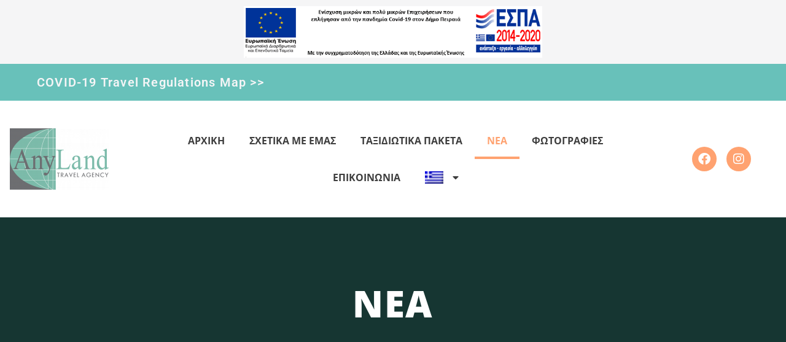

--- FILE ---
content_type: text/html; charset=UTF-8
request_url: https://www.anylandtravel.gr/nea/
body_size: 21929
content:
<!DOCTYPE html>
<html lang="el">
<head>
	<meta charset="UTF-8">
	<meta name="viewport" content="width=device-width, initial-scale=1.0, viewport-fit=cover" />		<title>NEA | Anyland Travel</title>
<meta name='robots' content='max-image-preview:large' />
<link rel="alternate" hreflang="el" href="https://www.anylandtravel.gr/nea/" />
<link rel="alternate" hreflang="en" href="https://www.anylandtravel.gr/en/news/" />
<link rel="alternate" hreflang="x-default" href="https://www.anylandtravel.gr/nea/" />
<link rel="alternate" type="application/rss+xml" title="Ροή RSS &raquo; Anyland Travel" href="https://www.anylandtravel.gr/feed/" />
<link rel="alternate" type="application/rss+xml" title="Ροή Σχολίων &raquo; Anyland Travel" href="https://www.anylandtravel.gr/comments/feed/" />
<link rel="alternate" title="oEmbed (JSON)" type="application/json+oembed" href="https://www.anylandtravel.gr/wp-json/oembed/1.0/embed?url=https%3A%2F%2Fwww.anylandtravel.gr%2Fnea%2F" />
<link rel="alternate" title="oEmbed (XML)" type="text/xml+oembed" href="https://www.anylandtravel.gr/wp-json/oembed/1.0/embed?url=https%3A%2F%2Fwww.anylandtravel.gr%2Fnea%2F&#038;format=xml" />
		<style>
			.lazyload,
			.lazyloading {
				max-width: 100%;
			}
		</style>
		<style id='wp-img-auto-sizes-contain-inline-css'>
img:is([sizes=auto i],[sizes^="auto," i]){contain-intrinsic-size:3000px 1500px}
/*# sourceURL=wp-img-auto-sizes-contain-inline-css */
</style>
<link rel='stylesheet' id='sbi_styles-css' href='https://www.anylandtravel.gr/wp-content/plugins/instagram-feed/css/sbi-styles.min.css?ver=6.10.0' media='all' />
<style id='wp-emoji-styles-inline-css'>

	img.wp-smiley, img.emoji {
		display: inline !important;
		border: none !important;
		box-shadow: none !important;
		height: 1em !important;
		width: 1em !important;
		margin: 0 0.07em !important;
		vertical-align: -0.1em !important;
		background: none !important;
		padding: 0 !important;
	}
/*# sourceURL=wp-emoji-styles-inline-css */
</style>
<style id='classic-theme-styles-inline-css'>
/*! This file is auto-generated */
.wp-block-button__link{color:#fff;background-color:#32373c;border-radius:9999px;box-shadow:none;text-decoration:none;padding:calc(.667em + 2px) calc(1.333em + 2px);font-size:1.125em}.wp-block-file__button{background:#32373c;color:#fff;text-decoration:none}
/*# sourceURL=/wp-includes/css/classic-themes.min.css */
</style>
<link rel='stylesheet' id='twenty-twenty-one-custom-color-overrides-css' href='https://www.anylandtravel.gr/wp-content/themes/twentytwentyone/assets/css/custom-color-overrides.css?ver=0.1.0' media='all' />
<link rel='stylesheet' id='wpml-menu-item-0-css' href='https://www.anylandtravel.gr/wp-content/plugins/sitepress-multilingual-cms/templates/language-switchers/menu-item/style.min.css?ver=1' media='all' />
<link rel='stylesheet' id='twenty-twenty-one-style-css' href='https://www.anylandtravel.gr/wp-content/themes/twentytwentyone/style.css?ver=0.1.0' media='all' />
<style id='twenty-twenty-one-style-inline-css'>
body,input,textarea,button,.button,.faux-button,.wp-block-button__link,.wp-block-file__button,.has-drop-cap:not(:focus)::first-letter,.entry-content .wp-block-archives,.entry-content .wp-block-categories,.entry-content .wp-block-cover-image,.entry-content .wp-block-latest-comments,.entry-content .wp-block-latest-posts,.entry-content .wp-block-pullquote,.entry-content .wp-block-quote.is-large,.entry-content .wp-block-quote.is-style-large,.entry-content .wp-block-archives *,.entry-content .wp-block-categories *,.entry-content .wp-block-latest-posts *,.entry-content .wp-block-latest-comments *,.entry-content p,.entry-content ol,.entry-content ul,.entry-content dl,.entry-content dt,.entry-content cite,.entry-content figcaption,.entry-content .wp-caption-text,.comment-content p,.comment-content ol,.comment-content ul,.comment-content dl,.comment-content dt,.comment-content cite,.comment-content figcaption,.comment-content .wp-caption-text,.widget_text p,.widget_text ol,.widget_text ul,.widget_text dl,.widget_text dt,.widget-content .rssSummary,.widget-content cite,.widget-content figcaption,.widget-content .wp-caption-text { font-family: 'Helvetica Neue', Helvetica, Arial, sans-serif; }
/*# sourceURL=twenty-twenty-one-style-inline-css */
</style>
<link rel='stylesheet' id='twenty-twenty-one-print-style-css' href='https://www.anylandtravel.gr/wp-content/themes/twentytwentyone/assets/css/print.css?ver=0.1.0' media='print' />
<link rel='stylesheet' id='elementor-frontend-css' href='https://www.anylandtravel.gr/wp-content/plugins/elementor/assets/css/frontend.min.css?ver=3.29.1' media='all' />
<link rel='stylesheet' id='widget-image-css' href='https://www.anylandtravel.gr/wp-content/plugins/elementor/assets/css/widget-image.min.css?ver=3.29.1' media='all' />
<link rel='stylesheet' id='widget-heading-css' href='https://www.anylandtravel.gr/wp-content/plugins/elementor/assets/css/widget-heading.min.css?ver=3.29.1' media='all' />
<link rel='stylesheet' id='widget-social-icons-css' href='https://www.anylandtravel.gr/wp-content/plugins/elementor/assets/css/widget-social-icons.min.css?ver=3.29.1' media='all' />
<link rel='stylesheet' id='e-apple-webkit-css' href='https://www.anylandtravel.gr/wp-content/plugins/elementor/assets/css/conditionals/apple-webkit.min.css?ver=3.29.1' media='all' />
<link rel='stylesheet' id='widget-nav-menu-css' href='https://www.anylandtravel.gr/wp-content/plugins/elementor-pro/assets/css/widget-nav-menu.min.css?ver=3.29.1' media='all' />
<link rel='stylesheet' id='widget-icon-list-css' href='https://www.anylandtravel.gr/wp-content/plugins/elementor/assets/css/widget-icon-list.min.css?ver=3.29.1' media='all' />
<link rel='stylesheet' id='elementor-icons-css' href='https://www.anylandtravel.gr/wp-content/plugins/elementor/assets/lib/eicons/css/elementor-icons.min.css?ver=5.40.0' media='all' />
<link rel='stylesheet' id='elementor-post-6-css' href='https://www.anylandtravel.gr/wp-content/uploads/elementor/css/post-6.css?ver=1750844537' media='all' />
<link rel='stylesheet' id='sbistyles-css' href='https://www.anylandtravel.gr/wp-content/plugins/instagram-feed/css/sbi-styles.min.css?ver=6.10.0' media='all' />
<link rel='stylesheet' id='e-animation-slideInUp-css' href='https://www.anylandtravel.gr/wp-content/plugins/elementor/assets/lib/animations/styles/slideInUp.min.css?ver=3.29.1' media='all' />
<link rel='stylesheet' id='widget-posts-css' href='https://www.anylandtravel.gr/wp-content/plugins/elementor-pro/assets/css/widget-posts.min.css?ver=3.29.1' media='all' />
<link rel='stylesheet' id='elementor-post-409-css' href='https://www.anylandtravel.gr/wp-content/uploads/elementor/css/post-409.css?ver=1750849928' media='all' />
<link rel='stylesheet' id='elementor-post-97-css' href='https://www.anylandtravel.gr/wp-content/uploads/elementor/css/post-97.css?ver=1750844537' media='all' />
<link rel='stylesheet' id='elementor-post-1456-css' href='https://www.anylandtravel.gr/wp-content/uploads/elementor/css/post-1456.css?ver=1750844537' media='all' />
<link rel='stylesheet' id='elementor-gf-local-roboto-css' href='https://www.anylandtravel.gr/wp-content/uploads/elementor/google-fonts/css/roboto.css?ver=1746093887' media='all' />
<link rel='stylesheet' id='elementor-gf-local-robotoslab-css' href='https://www.anylandtravel.gr/wp-content/uploads/elementor/google-fonts/css/robotoslab.css?ver=1746093890' media='all' />
<link rel='stylesheet' id='elementor-gf-local-opensans-css' href='https://www.anylandtravel.gr/wp-content/uploads/elementor/google-fonts/css/opensans.css?ver=1746093898' media='all' />
<link rel='stylesheet' id='elementor-icons-shared-0-css' href='https://www.anylandtravel.gr/wp-content/plugins/elementor/assets/lib/font-awesome/css/fontawesome.min.css?ver=5.15.3' media='all' />
<link rel='stylesheet' id='elementor-icons-fa-brands-css' href='https://www.anylandtravel.gr/wp-content/plugins/elementor/assets/lib/font-awesome/css/brands.min.css?ver=5.15.3' media='all' />
<link rel='stylesheet' id='elementor-icons-fa-solid-css' href='https://www.anylandtravel.gr/wp-content/plugins/elementor/assets/lib/font-awesome/css/solid.min.css?ver=5.15.3' media='all' />
<script id="wpml-cookie-js-extra">
var wpml_cookies = {"wp-wpml_current_language":{"value":"el","expires":1,"path":"/"}};
var wpml_cookies = {"wp-wpml_current_language":{"value":"el","expires":1,"path":"/"}};
//# sourceURL=wpml-cookie-js-extra
</script>
<script src="https://www.anylandtravel.gr/wp-content/plugins/sitepress-multilingual-cms/res/js/cookies/language-cookie.js?ver=476000" id="wpml-cookie-js" defer data-wp-strategy="defer"></script>
<script id="twenty-twenty-one-ie11-polyfills-js-after">
( Element.prototype.matches && Element.prototype.closest && window.NodeList && NodeList.prototype.forEach ) || document.write( '<script src="https://www.anylandtravel.gr/wp-content/themes/twentytwentyone/assets/js/polyfills.js?ver=0.1.0"></scr' + 'ipt>' );
//# sourceURL=twenty-twenty-one-ie11-polyfills-js-after
</script>
<script src="https://www.anylandtravel.gr/wp-content/themes/twentytwentyone/assets/js/primary-navigation.js?ver=0.1.0" id="twenty-twenty-one-primary-navigation-script-js" defer data-wp-strategy="defer"></script>
<script src="https://www.anylandtravel.gr/wp-includes/js/jquery/jquery.min.js?ver=3.7.1" id="jquery-core-js"></script>
<script src="https://www.anylandtravel.gr/wp-includes/js/jquery/jquery-migrate.min.js?ver=3.4.1" id="jquery-migrate-js"></script>
<link rel="https://api.w.org/" href="https://www.anylandtravel.gr/wp-json/" /><link rel="alternate" title="JSON" type="application/json" href="https://www.anylandtravel.gr/wp-json/wp/v2/pages/409" /><link rel="EditURI" type="application/rsd+xml" title="RSD" href="https://www.anylandtravel.gr/xmlrpc.php?rsd" />
<meta name="generator" content="WordPress 6.9" />
<link rel='shortlink' href='https://www.anylandtravel.gr/?p=409' />

		<!-- GA Google Analytics @ https://m0n.co/ga -->
		<script async src="https://www.googletagmanager.com/gtag/js?id=G-HCB6FY9H41"></script>
		<script>
			window.dataLayer = window.dataLayer || [];
			function gtag(){dataLayer.push(arguments);}
			gtag('js', new Date());
			gtag('config', 'G-HCB6FY9H41');
		</script>

	<meta name="generator" content="WPML ver:4.7.6 stt:1,13;" />
		<script>
			document.documentElement.className = document.documentElement.className.replace('no-js', 'js');
		</script>
				<style>
			.no-js img.lazyload {
				display: none;
			}

			figure.wp-block-image img.lazyloading {
				min-width: 150px;
			}

			.lazyload,
			.lazyloading {
				--smush-placeholder-width: 100px;
				--smush-placeholder-aspect-ratio: 1/1;
				width: var(--smush-image-width, var(--smush-placeholder-width)) !important;
				aspect-ratio: var(--smush-image-aspect-ratio, var(--smush-placeholder-aspect-ratio)) !important;
			}

						.lazyload, .lazyloading {
				opacity: 0;
			}

			.lazyloaded {
				opacity: 1;
				transition: opacity 400ms;
				transition-delay: 0ms;
			}

					</style>
		<meta name="generator" content="Elementor 3.29.1; features: additional_custom_breakpoints, e_local_google_fonts; settings: css_print_method-external, google_font-enabled, font_display-auto">
<!-- SEO meta tags powered by SmartCrawl https://wpmudev.com/project/smartcrawl-wordpress-seo/ -->
<link rel="canonical" href="https://www.anylandtravel.gr/nea/" />
<meta name="description" content="ΝΕΑ" />
<script type="application/ld+json">{"@context":"https:\/\/schema.org","@graph":[{"@type":"Organization","@id":"https:\/\/www.anylandtravel.gr\/#schema-publishing-organization","url":"https:\/\/www.anylandtravel.gr","name":"Anyland Travel"},{"@type":"WebSite","@id":"https:\/\/www.anylandtravel.gr\/#schema-website","url":"https:\/\/www.anylandtravel.gr","name":"Anyland Travel","encoding":"UTF-8","potentialAction":{"@type":"SearchAction","target":"https:\/\/www.anylandtravel.gr\/search\/{search_term_string}\/","query-input":"required name=search_term_string"},"image":{"@type":"ImageObject","@id":"https:\/\/www.anylandtravel.gr\/#schema-site-logo","url":"https:\/\/www.anylandtravel.gr\/wp-content\/uploads\/2021\/10\/anyland_LOGO-typopolis-3-1.png","height":1073,"width":1730}},{"@type":"BreadcrumbList","@id":"https:\/\/www.anylandtravel.gr\/nea?page&pagename=nea\/#breadcrumb","itemListElement":[{"@type":"ListItem","position":1,"name":"Home","item":"https:\/\/www.anylandtravel.gr"},{"@type":"ListItem","position":2,"name":"NEA"}]},{"@type":"Person","@id":"https:\/\/www.anylandtravel.gr\/author\/ocadmin\/#schema-author","name":"ocadmin","url":"https:\/\/www.anylandtravel.gr\/author\/ocadmin\/"},{"@type":"WebPage","@id":"https:\/\/www.anylandtravel.gr\/nea\/#schema-webpage","isPartOf":{"@id":"https:\/\/www.anylandtravel.gr\/#schema-website"},"publisher":{"@id":"https:\/\/www.anylandtravel.gr\/#schema-publishing-organization"},"url":"https:\/\/www.anylandtravel.gr\/nea\/","hasPart":[{"@type":"SiteNavigationElement","@id":"https:\/\/www.anylandtravel.gr\/nea\/#schema-nav-element-136","name":"","url":"https:\/\/www.anylandtravel.gr\/"},{"@type":"SiteNavigationElement","@id":"https:\/\/www.anylandtravel.gr\/nea\/#schema-nav-element-170","name":"","url":"https:\/\/www.anylandtravel.gr\/sxetika-me-emas\/"},{"@type":"SiteNavigationElement","@id":"https:\/\/www.anylandtravel.gr\/nea\/#schema-nav-element-1856","name":"\u03a4\u03b1\u03be\u03b9\u03b4\u03b9\u03c9\u03c4\u03b9\u03ba\u03ac \u03a0\u03b1\u03ba\u03ad\u03c4\u03b1","url":"https:\/\/www.anylandtravel.gr\/taksidiotika-paketa\/"},{"@type":"SiteNavigationElement","@id":"https:\/\/www.anylandtravel.gr\/nea\/#schema-nav-element-425","name":"","url":"https:\/\/www.anylandtravel.gr\/nea\/"},{"@type":"SiteNavigationElement","@id":"https:\/\/www.anylandtravel.gr\/nea\/#schema-nav-element-138","name":"","url":"https:\/\/www.anylandtravel.gr\/photografies\/"},{"@type":"SiteNavigationElement","@id":"https:\/\/www.anylandtravel.gr\/nea\/#schema-nav-element-137","name":"","url":"https:\/\/www.anylandtravel.gr\/epikoinonia\/"},{"@type":"SiteNavigationElement","@id":"https:\/\/www.anylandtravel.gr\/nea\/#schema-nav-element-wpml-ls-6-el","name":"\n                                    <img\n            class=\"wpml-ls-flag\"\n            src=\"https:\/\/www.anylandtravel.gr\/wp-content\/plugins\/sitepress-multilingual-cms\/res\/flags\/el.png\"\n            alt=\"\u0395\u03bb\u03bb\u03b7\u03bd\u03b9\u03ba\u03ac\"\n            width=30\n            height=30\n    \/>","url":"https:\/\/www.anylandtravel.gr\/nea\/"},{"@type":"SiteNavigationElement","@id":"https:\/\/www.anylandtravel.gr\/nea\/#schema-nav-element-wpml-ls-6-en","name":"\n                                    <img\n            class=\"wpml-ls-flag\"\n            src=\"https:\/\/www.anylandtravel.gr\/wp-content\/plugins\/sitepress-multilingual-cms\/res\/flags\/en.png\"\n            alt=\"\u0391\u03b3\u03b3\u03bb\u03b9\u03ba\u03ac\"\n            width=30\n            height=30\n    \/>","url":"https:\/\/www.anylandtravel.gr\/en\/news\/"}]},{"@type":"Article","mainEntityOfPage":{"@id":"https:\/\/www.anylandtravel.gr\/nea\/#schema-webpage"},"author":{"@id":"https:\/\/www.anylandtravel.gr\/author\/ocadmin\/#schema-author"},"publisher":{"@id":"https:\/\/www.anylandtravel.gr\/#schema-publishing-organization"},"dateModified":"2022-03-05T20:17:30","datePublished":"2021-10-30T16:30:20","headline":"NEA | Anyland Travel","description":"\u039d\u0395\u0391","name":"NEA"}]}</script>
<meta property="og:type" content="article" />
<meta property="og:url" content="https://www.anylandtravel.gr/nea/" />
<meta property="og:title" content="NEA | Anyland Travel" />
<meta property="og:description" content="ΝΕΑ" />
<meta property="article:published_time" content="2021-10-30T16:30:20" />
<meta property="article:author" content="ocadmin" />
<meta name="twitter:card" content="summary" />
<meta name="twitter:title" content="NEA | Anyland Travel" />
<meta name="twitter:description" content="ΝΕΑ" />
<!-- /SEO -->
			<style>
				.e-con.e-parent:nth-of-type(n+4):not(.e-lazyloaded):not(.e-no-lazyload),
				.e-con.e-parent:nth-of-type(n+4):not(.e-lazyloaded):not(.e-no-lazyload) * {
					background-image: none !important;
				}
				@media screen and (max-height: 1024px) {
					.e-con.e-parent:nth-of-type(n+3):not(.e-lazyloaded):not(.e-no-lazyload),
					.e-con.e-parent:nth-of-type(n+3):not(.e-lazyloaded):not(.e-no-lazyload) * {
						background-image: none !important;
					}
				}
				@media screen and (max-height: 640px) {
					.e-con.e-parent:nth-of-type(n+2):not(.e-lazyloaded):not(.e-no-lazyload),
					.e-con.e-parent:nth-of-type(n+2):not(.e-lazyloaded):not(.e-no-lazyload) * {
						background-image: none !important;
					}
				}
			</style>
			<link rel="icon" href="https://www.anylandtravel.gr/wp-content/uploads/2021/10/cropped-Frame-5-1-32x32.png" sizes="32x32" />
<link rel="icon" href="https://www.anylandtravel.gr/wp-content/uploads/2021/10/cropped-Frame-5-1-192x192.png" sizes="192x192" />
<link rel="apple-touch-icon" href="https://www.anylandtravel.gr/wp-content/uploads/2021/10/cropped-Frame-5-1-180x180.png" />
<meta name="msapplication-TileImage" content="https://www.anylandtravel.gr/wp-content/uploads/2021/10/cropped-Frame-5-1-270x270.png" />
		<style id="wp-custom-css">
			.elementor-post__thumbnail img {
	height: auto !important;
}

.text-white *{
	color:white !important;
}

.sub-menu-toggle{
	display:none !important;
}

/*Greek Newletter Form START*/
#forminator-module-1478 .newsletter-form-email{
/*     padding:0px !important; */
}

#forminator-module-1478 .newsletter-form-submit{
 	 margin-top:20px !important;
	 padding-top:11px;
	 padding-bottom:11px;
	 margin-left:15px;
}

#forminator-module-1478 > div:nth-child(2) {
float: left !important;
width:80% !important;
}

#forminator-module-1478 > .forminator-ui.forminator-custom-form[data-grid=open] .forminator-row:not(:last-child) {
	width:20% !important;
	float:left !important;
}
/*Greek Newletter Form END*/

/*English Newletter Form START*/
#forminator-module-1505 .newsletter-form-email{
/*     padding:0px !important; */
}

#forminator-module-1505 .newsletter-form-email input{
    padding:10px !important;
    padding-left:20px !important;
	  padding-bottom: 11px !important;
}

#forminator-module-1505 .newsletter-form-submit{
 	 margin-top:20px !important;
	 padding-top:11px;
	 padding-bottom:11px;
	 margin-left:15px;
/* 	padding-bottom:10px !important; */
}

#forminator-module-1505 > div:nth-child(2) {
float: left !important;
width:80% !important;
}

#forminator-module-1505 > .forminator-ui.forminator-custom-form[data-grid=open] .forminator-row:not(:last-child) {
	width:20% !important;
	float:left !important;
}
/*English Newletter Form END*/




.newsletteranyland {
	display: none;
}		</style>
		<style id='wp-block-archives-inline-css'>
.wp-block-archives{box-sizing:border-box}.wp-block-archives-dropdown label{display:block}
/*# sourceURL=https://www.anylandtravel.gr/wp-includes/blocks/archives/style.min.css */
</style>
<style id='wp-block-categories-inline-css'>
.wp-block-categories{box-sizing:border-box}.wp-block-categories.alignleft{margin-right:2em}.wp-block-categories.alignright{margin-left:2em}.wp-block-categories.wp-block-categories-dropdown.aligncenter{text-align:center}.wp-block-categories .wp-block-categories__label{display:block;width:100%}
/*# sourceURL=https://www.anylandtravel.gr/wp-includes/blocks/categories/style.min.css */
</style>
<style id='wp-block-heading-inline-css'>
h1:where(.wp-block-heading).has-background,h2:where(.wp-block-heading).has-background,h3:where(.wp-block-heading).has-background,h4:where(.wp-block-heading).has-background,h5:where(.wp-block-heading).has-background,h6:where(.wp-block-heading).has-background{padding:1.25em 2.375em}h1.has-text-align-left[style*=writing-mode]:where([style*=vertical-lr]),h1.has-text-align-right[style*=writing-mode]:where([style*=vertical-rl]),h2.has-text-align-left[style*=writing-mode]:where([style*=vertical-lr]),h2.has-text-align-right[style*=writing-mode]:where([style*=vertical-rl]),h3.has-text-align-left[style*=writing-mode]:where([style*=vertical-lr]),h3.has-text-align-right[style*=writing-mode]:where([style*=vertical-rl]),h4.has-text-align-left[style*=writing-mode]:where([style*=vertical-lr]),h4.has-text-align-right[style*=writing-mode]:where([style*=vertical-rl]),h5.has-text-align-left[style*=writing-mode]:where([style*=vertical-lr]),h5.has-text-align-right[style*=writing-mode]:where([style*=vertical-rl]),h6.has-text-align-left[style*=writing-mode]:where([style*=vertical-lr]),h6.has-text-align-right[style*=writing-mode]:where([style*=vertical-rl]){rotate:180deg}
/*# sourceURL=https://www.anylandtravel.gr/wp-includes/blocks/heading/style.min.css */
</style>
<style id='wp-block-latest-comments-inline-css'>
ol.wp-block-latest-comments{box-sizing:border-box;margin-left:0}:where(.wp-block-latest-comments:not([style*=line-height] .wp-block-latest-comments__comment)){line-height:1.1}:where(.wp-block-latest-comments:not([style*=line-height] .wp-block-latest-comments__comment-excerpt p)){line-height:1.8}.has-dates :where(.wp-block-latest-comments:not([style*=line-height])),.has-excerpts :where(.wp-block-latest-comments:not([style*=line-height])){line-height:1.5}.wp-block-latest-comments .wp-block-latest-comments{padding-left:0}.wp-block-latest-comments__comment{list-style:none;margin-bottom:1em}.has-avatars .wp-block-latest-comments__comment{list-style:none;min-height:2.25em}.has-avatars .wp-block-latest-comments__comment .wp-block-latest-comments__comment-excerpt,.has-avatars .wp-block-latest-comments__comment .wp-block-latest-comments__comment-meta{margin-left:3.25em}.wp-block-latest-comments__comment-excerpt p{font-size:.875em;margin:.36em 0 1.4em}.wp-block-latest-comments__comment-date{display:block;font-size:.75em}.wp-block-latest-comments .avatar,.wp-block-latest-comments__comment-avatar{border-radius:1.5em;display:block;float:left;height:2.5em;margin-right:.75em;width:2.5em}.wp-block-latest-comments[class*=-font-size] a,.wp-block-latest-comments[style*=font-size] a{font-size:inherit}
/*# sourceURL=https://www.anylandtravel.gr/wp-includes/blocks/latest-comments/style.min.css */
</style>
<style id='wp-block-latest-posts-inline-css'>
.wp-block-latest-posts{box-sizing:border-box}.wp-block-latest-posts.alignleft{margin-right:2em}.wp-block-latest-posts.alignright{margin-left:2em}.wp-block-latest-posts.wp-block-latest-posts__list{list-style:none}.wp-block-latest-posts.wp-block-latest-posts__list li{clear:both;overflow-wrap:break-word}.wp-block-latest-posts.is-grid{display:flex;flex-wrap:wrap}.wp-block-latest-posts.is-grid li{margin:0 1.25em 1.25em 0;width:100%}@media (min-width:600px){.wp-block-latest-posts.columns-2 li{width:calc(50% - .625em)}.wp-block-latest-posts.columns-2 li:nth-child(2n){margin-right:0}.wp-block-latest-posts.columns-3 li{width:calc(33.33333% - .83333em)}.wp-block-latest-posts.columns-3 li:nth-child(3n){margin-right:0}.wp-block-latest-posts.columns-4 li{width:calc(25% - .9375em)}.wp-block-latest-posts.columns-4 li:nth-child(4n){margin-right:0}.wp-block-latest-posts.columns-5 li{width:calc(20% - 1em)}.wp-block-latest-posts.columns-5 li:nth-child(5n){margin-right:0}.wp-block-latest-posts.columns-6 li{width:calc(16.66667% - 1.04167em)}.wp-block-latest-posts.columns-6 li:nth-child(6n){margin-right:0}}:root :where(.wp-block-latest-posts.is-grid){padding:0}:root :where(.wp-block-latest-posts.wp-block-latest-posts__list){padding-left:0}.wp-block-latest-posts__post-author,.wp-block-latest-posts__post-date{display:block;font-size:.8125em}.wp-block-latest-posts__post-excerpt,.wp-block-latest-posts__post-full-content{margin-bottom:1em;margin-top:.5em}.wp-block-latest-posts__featured-image a{display:inline-block}.wp-block-latest-posts__featured-image img{height:auto;max-width:100%;width:auto}.wp-block-latest-posts__featured-image.alignleft{float:left;margin-right:1em}.wp-block-latest-posts__featured-image.alignright{float:right;margin-left:1em}.wp-block-latest-posts__featured-image.aligncenter{margin-bottom:1em;text-align:center}
/*# sourceURL=https://www.anylandtravel.gr/wp-includes/blocks/latest-posts/style.min.css */
</style>
<style id='wp-block-search-inline-css'>
.wp-block-search__button{margin-left:10px;word-break:normal}.wp-block-search__button.has-icon{line-height:0}.wp-block-search__button svg{height:1.25em;min-height:24px;min-width:24px;width:1.25em;fill:currentColor;vertical-align:text-bottom}:where(.wp-block-search__button){border:1px solid #ccc;padding:6px 10px}.wp-block-search__inside-wrapper{display:flex;flex:auto;flex-wrap:nowrap;max-width:100%}.wp-block-search__label{width:100%}.wp-block-search.wp-block-search__button-only .wp-block-search__button{box-sizing:border-box;display:flex;flex-shrink:0;justify-content:center;margin-left:0;max-width:100%}.wp-block-search.wp-block-search__button-only .wp-block-search__inside-wrapper{min-width:0!important;transition-property:width}.wp-block-search.wp-block-search__button-only .wp-block-search__input{flex-basis:100%;transition-duration:.3s}.wp-block-search.wp-block-search__button-only.wp-block-search__searchfield-hidden,.wp-block-search.wp-block-search__button-only.wp-block-search__searchfield-hidden .wp-block-search__inside-wrapper{overflow:hidden}.wp-block-search.wp-block-search__button-only.wp-block-search__searchfield-hidden .wp-block-search__input{border-left-width:0!important;border-right-width:0!important;flex-basis:0;flex-grow:0;margin:0;min-width:0!important;padding-left:0!important;padding-right:0!important;width:0!important}:where(.wp-block-search__input){appearance:none;border:1px solid #949494;flex-grow:1;font-family:inherit;font-size:inherit;font-style:inherit;font-weight:inherit;letter-spacing:inherit;line-height:inherit;margin-left:0;margin-right:0;min-width:3rem;padding:8px;text-decoration:unset!important;text-transform:inherit}:where(.wp-block-search__button-inside .wp-block-search__inside-wrapper){background-color:#fff;border:1px solid #949494;box-sizing:border-box;padding:4px}:where(.wp-block-search__button-inside .wp-block-search__inside-wrapper) .wp-block-search__input{border:none;border-radius:0;padding:0 4px}:where(.wp-block-search__button-inside .wp-block-search__inside-wrapper) .wp-block-search__input:focus{outline:none}:where(.wp-block-search__button-inside .wp-block-search__inside-wrapper) :where(.wp-block-search__button){padding:4px 8px}.wp-block-search.aligncenter .wp-block-search__inside-wrapper{margin:auto}.wp-block[data-align=right] .wp-block-search.wp-block-search__button-only .wp-block-search__inside-wrapper{float:right}
/*# sourceURL=https://www.anylandtravel.gr/wp-includes/blocks/search/style.min.css */
</style>
<style id='wp-block-search-theme-inline-css'>
.wp-block-search .wp-block-search__label{font-weight:700}.wp-block-search__button{border:1px solid #ccc;padding:.375em .625em}
/*# sourceURL=https://www.anylandtravel.gr/wp-includes/blocks/search/theme.min.css */
</style>
<style id='wp-block-group-inline-css'>
.wp-block-group{box-sizing:border-box}:where(.wp-block-group.wp-block-group-is-layout-constrained){position:relative}
/*# sourceURL=https://www.anylandtravel.gr/wp-includes/blocks/group/style.min.css */
</style>
<style id='wp-block-group-theme-inline-css'>
:where(.wp-block-group.has-background){padding:1.25em 2.375em}
/*# sourceURL=https://www.anylandtravel.gr/wp-includes/blocks/group/theme.min.css */
</style>
</head>
<body class="wp-singular page-template page-template-elementor_header_footer page page-id-409 wp-embed-responsive wp-theme-twentytwentyone wp-child-theme-twentytwentyone-child is-light-theme no-js singular has-main-navigation elementor-default elementor-template-full-width elementor-kit-6 elementor-page elementor-page-409">
		<div data-elementor-type="header" data-elementor-id="97" class="elementor elementor-97 elementor-location-header" data-elementor-post-type="elementor_library">
					<section class="elementor-section elementor-top-section elementor-element elementor-element-0aa2fc2 elementor-section-boxed elementor-section-height-default elementor-section-height-default" data-id="0aa2fc2" data-element_type="section">
						<div class="elementor-container elementor-column-gap-default">
					<div class="elementor-column elementor-col-100 elementor-top-column elementor-element elementor-element-d79d5a7" data-id="d79d5a7" data-element_type="column">
			<div class="elementor-widget-wrap elementor-element-populated">
						<div class="elementor-element elementor-element-8861620 elementor-widget elementor-widget-image" data-id="8861620" data-element_type="widget" data-widget_type="image.default">
				<div class="elementor-widget-container">
																<a href="https://www.anylandtravel.gr/wp-content/uploads/2022/04/espa-afisa.png">
							<img fetchpriority="high" width="658" height="114" src="https://www.anylandtravel.gr/wp-content/uploads/2021/10/espa-banner.png" class="attachment-large size-large wp-image-2131" alt="" srcset="https://www.anylandtravel.gr/wp-content/uploads/2021/10/espa-banner.png 658w, https://www.anylandtravel.gr/wp-content/uploads/2021/10/espa-banner-300x52.png 300w" sizes="(max-width: 658px) 100vw, 658px" style="width:100%;height:17.33%;max-width:658px" />								</a>
															</div>
				</div>
					</div>
		</div>
					</div>
		</section>
				<section class="elementor-section elementor-top-section elementor-element elementor-element-e1a3628 elementor-section-full_width elementor-section-content-middle elementor-section-height-default elementor-section-height-default" data-id="e1a3628" data-element_type="section" data-settings="{&quot;background_background&quot;:&quot;classic&quot;}">
						<div class="elementor-container elementor-column-gap-default">
					<div class="elementor-column elementor-col-100 elementor-top-column elementor-element elementor-element-378f73d" data-id="378f73d" data-element_type="column">
			<div class="elementor-widget-wrap elementor-element-populated">
						<div class="elementor-element elementor-element-8dedd56 elementor-widget elementor-widget-global elementor-global-2002 elementor-widget-heading" data-id="8dedd56" data-element_type="widget" data-widget_type="heading.default">
				<div class="elementor-widget-container">
					<h2 class="elementor-heading-title elementor-size-default"><a href="https://www.iatatravelcentre.com/world.php" target="_blank">COVID-19 Travel Regulations Map  &gt;&gt;</a></h2>				</div>
				</div>
					</div>
		</div>
					</div>
		</section>
				<section class="elementor-section elementor-top-section elementor-element elementor-element-546d078 elementor-section-full_width elementor-section-content-middle elementor-section-height-default elementor-section-height-default" data-id="546d078" data-element_type="section" data-settings="{&quot;background_background&quot;:&quot;classic&quot;}">
						<div class="elementor-container elementor-column-gap-default">
					<div class="elementor-column elementor-col-33 elementor-top-column elementor-element elementor-element-40f18a4c" data-id="40f18a4c" data-element_type="column">
			<div class="elementor-widget-wrap elementor-element-populated">
						<div class="elementor-element elementor-element-f99f77d elementor-widget elementor-widget-image" data-id="f99f77d" data-element_type="widget" data-widget_type="image.default">
				<div class="elementor-widget-container">
																<a href="https://www.anylandtravel.gr/">
							<img data-src="https://www.anylandtravel.gr/wp-content/uploads/elementor/thumbs/anyland_LOGO-typopolis-3-1-pl17p2fzzmy0f6rqqlm4ubbrdwpqm0fh3wvtoptz40.png" title="AnylandTravel Agency" alt="AnylandTravel Agency" src="[data-uri]" class="lazyload" style="--smush-placeholder-width: 161px; --smush-placeholder-aspect-ratio: 161/100;" />								</a>
															</div>
				</div>
					</div>
		</div>
				<div class="elementor-column elementor-col-33 elementor-top-column elementor-element elementor-element-7cb6f05c" data-id="7cb6f05c" data-element_type="column">
			<div class="elementor-widget-wrap elementor-element-populated">
						<section class="elementor-section elementor-inner-section elementor-element elementor-element-b0dc18d elementor-section-full_width elementor-section-content-middle elementor-section-height-default elementor-section-height-default" data-id="b0dc18d" data-element_type="section">
						<div class="elementor-container elementor-column-gap-default">
					<div class="elementor-column elementor-col-50 elementor-inner-column elementor-element elementor-element-18c41df" data-id="18c41df" data-element_type="column">
			<div class="elementor-widget-wrap elementor-element-populated">
						<div class="elementor-element elementor-element-78e10a2 elementor-shape-circle elementor-hidden-desktop elementor-grid-0 e-grid-align-center elementor-widget elementor-widget-social-icons" data-id="78e10a2" data-element_type="widget" data-widget_type="social-icons.default">
				<div class="elementor-widget-container">
							<div class="elementor-social-icons-wrapper elementor-grid" role="list">
							<span class="elementor-grid-item" role="listitem">
					<a class="elementor-icon elementor-social-icon elementor-social-icon-facebook elementor-repeater-item-6adb160" target="_blank">
						<span class="elementor-screen-only">Facebook</span>
						<i class="fab fa-facebook"></i>					</a>
				</span>
							<span class="elementor-grid-item" role="listitem">
					<a class="elementor-icon elementor-social-icon elementor-social-icon-instagram elementor-repeater-item-df9179e" target="_blank">
						<span class="elementor-screen-only">Instagram</span>
						<i class="fab fa-instagram"></i>					</a>
				</span>
							<span class="elementor-grid-item" role="listitem">
					<a class="elementor-icon elementor-social-icon elementor-social-icon-youtube elementor-repeater-item-e6734ca" target="_blank">
						<span class="elementor-screen-only">Youtube</span>
						<i class="fab fa-youtube"></i>					</a>
				</span>
					</div>
						</div>
				</div>
					</div>
		</div>
				<div class="elementor-column elementor-col-50 elementor-inner-column elementor-element elementor-element-4d246fc" data-id="4d246fc" data-element_type="column">
			<div class="elementor-widget-wrap elementor-element-populated">
						<div class="elementor-element elementor-element-d77b3f8 elementor-nav-menu__align-center elementor-nav-menu--stretch elementor-nav-menu--dropdown-tablet elementor-nav-menu__text-align-aside elementor-nav-menu--toggle elementor-nav-menu--burger elementor-widget elementor-widget-nav-menu" data-id="d77b3f8" data-element_type="widget" data-settings="{&quot;full_width&quot;:&quot;stretch&quot;,&quot;layout&quot;:&quot;horizontal&quot;,&quot;submenu_icon&quot;:{&quot;value&quot;:&quot;&lt;i class=\&quot;fas fa-caret-down\&quot;&gt;&lt;\/i&gt;&quot;,&quot;library&quot;:&quot;fa-solid&quot;},&quot;toggle&quot;:&quot;burger&quot;}" data-widget_type="nav-menu.default">
				<div class="elementor-widget-container">
								<nav aria-label="Menu" class="elementor-nav-menu--main elementor-nav-menu__container elementor-nav-menu--layout-horizontal e--pointer-underline e--animation-fade">
				<ul id="menu-1-d77b3f8" class="elementor-nav-menu"><li class="menu-item menu-item-type-post_type menu-item-object-page menu-item-home menu-item-136"><a href="https://www.anylandtravel.gr/" class="elementor-item">Αρχικη</a></li>
<li class="menu-item menu-item-type-post_type menu-item-object-page menu-item-170"><a href="https://www.anylandtravel.gr/sxetika-me-emas/" class="elementor-item">Σχετικα με εμας</a></li>
<li class="menu-item menu-item-type-post_type menu-item-object-page menu-item-1856"><a href="https://www.anylandtravel.gr/taksidiotika-paketa/" class="elementor-item">Ταξιδιωτικά Πακέτα</a></li>
<li class="menu-item menu-item-type-post_type menu-item-object-page current-menu-item page_item page-item-409 current_page_item menu-item-425"><a href="https://www.anylandtravel.gr/nea/" aria-current="page" class="elementor-item elementor-item-active">NEA</a></li>
<li class="menu-item menu-item-type-post_type menu-item-object-page menu-item-138"><a href="https://www.anylandtravel.gr/photografies/" class="elementor-item">Φωτογραφιες</a></li>
<li class="menu-item menu-item-type-post_type menu-item-object-page menu-item-137"><a href="https://www.anylandtravel.gr/epikoinonia/" class="elementor-item">Eπικοινωνια</a></li>
<li class="menu-item wpml-ls-slot-6 wpml-ls-item wpml-ls-item-el wpml-ls-current-language wpml-ls-menu-item wpml-ls-first-item menu-item-type-wpml_ls_menu_item menu-item-object-wpml_ls_menu_item menu-item-has-children menu-item-wpml-ls-6-el"><a href="https://www.anylandtravel.gr/nea/" title="Αλλαγή σε " class="elementor-item"><img
            class="wpml-ls-flag lazyload"
            data-src="https://www.anylandtravel.gr/wp-content/plugins/sitepress-multilingual-cms/res/flags/el.png"
            alt="Ελληνικά"
            width=30
            height=30
 src="[data-uri]" style="--smush-placeholder-width: 18px; --smush-placeholder-aspect-ratio: 18/12;" /></a>
<ul class="sub-menu elementor-nav-menu--dropdown">
	<li class="menu-item wpml-ls-slot-6 wpml-ls-item wpml-ls-item-en wpml-ls-menu-item wpml-ls-last-item menu-item-type-wpml_ls_menu_item menu-item-object-wpml_ls_menu_item menu-item-wpml-ls-6-en"><a href="https://www.anylandtravel.gr/en/news/" title="Αλλαγή σε " class="elementor-sub-item"><img
            class="wpml-ls-flag lazyload"
            data-src="https://www.anylandtravel.gr/wp-content/plugins/sitepress-multilingual-cms/res/flags/en.png"
            alt="Αγγλικά"
            width=30
            height=30
 src="[data-uri]" style="--smush-placeholder-width: 18px; --smush-placeholder-aspect-ratio: 18/12;" /></a></li>
</ul>
</li>
</ul>			</nav>
					<div class="elementor-menu-toggle" role="button" tabindex="0" aria-label="Menu Toggle" aria-expanded="false">
			<i aria-hidden="true" role="presentation" class="elementor-menu-toggle__icon--open eicon-menu-bar"></i><i aria-hidden="true" role="presentation" class="elementor-menu-toggle__icon--close eicon-close"></i>		</div>
					<nav class="elementor-nav-menu--dropdown elementor-nav-menu__container" aria-hidden="true">
				<ul id="menu-2-d77b3f8" class="elementor-nav-menu"><li class="menu-item menu-item-type-post_type menu-item-object-page menu-item-home menu-item-136"><a href="https://www.anylandtravel.gr/" class="elementor-item" tabindex="-1">Αρχικη</a></li>
<li class="menu-item menu-item-type-post_type menu-item-object-page menu-item-170"><a href="https://www.anylandtravel.gr/sxetika-me-emas/" class="elementor-item" tabindex="-1">Σχετικα με εμας</a></li>
<li class="menu-item menu-item-type-post_type menu-item-object-page menu-item-1856"><a href="https://www.anylandtravel.gr/taksidiotika-paketa/" class="elementor-item" tabindex="-1">Ταξιδιωτικά Πακέτα</a></li>
<li class="menu-item menu-item-type-post_type menu-item-object-page current-menu-item page_item page-item-409 current_page_item menu-item-425"><a href="https://www.anylandtravel.gr/nea/" aria-current="page" class="elementor-item elementor-item-active" tabindex="-1">NEA</a></li>
<li class="menu-item menu-item-type-post_type menu-item-object-page menu-item-138"><a href="https://www.anylandtravel.gr/photografies/" class="elementor-item" tabindex="-1">Φωτογραφιες</a></li>
<li class="menu-item menu-item-type-post_type menu-item-object-page menu-item-137"><a href="https://www.anylandtravel.gr/epikoinonia/" class="elementor-item" tabindex="-1">Eπικοινωνια</a></li>
<li class="menu-item wpml-ls-slot-6 wpml-ls-item wpml-ls-item-el wpml-ls-current-language wpml-ls-menu-item wpml-ls-first-item menu-item-type-wpml_ls_menu_item menu-item-object-wpml_ls_menu_item menu-item-has-children menu-item-wpml-ls-6-el"><a href="https://www.anylandtravel.gr/nea/" title="Αλλαγή σε " class="elementor-item" tabindex="-1"><img
            class="wpml-ls-flag lazyload"
            data-src="https://www.anylandtravel.gr/wp-content/plugins/sitepress-multilingual-cms/res/flags/el.png"
            alt="Ελληνικά"
            width=30
            height=30
 src="[data-uri]" style="--smush-placeholder-width: 18px; --smush-placeholder-aspect-ratio: 18/12;" /></a>
<ul class="sub-menu elementor-nav-menu--dropdown">
	<li class="menu-item wpml-ls-slot-6 wpml-ls-item wpml-ls-item-en wpml-ls-menu-item wpml-ls-last-item menu-item-type-wpml_ls_menu_item menu-item-object-wpml_ls_menu_item menu-item-wpml-ls-6-en"><a href="https://www.anylandtravel.gr/en/news/" title="Αλλαγή σε " class="elementor-sub-item" tabindex="-1"><img
            class="wpml-ls-flag lazyload"
            data-src="https://www.anylandtravel.gr/wp-content/plugins/sitepress-multilingual-cms/res/flags/en.png"
            alt="Αγγλικά"
            width=30
            height=30
 src="[data-uri]" style="--smush-placeholder-width: 18px; --smush-placeholder-aspect-ratio: 18/12;" /></a></li>
</ul>
</li>
</ul>			</nav>
						</div>
				</div>
					</div>
		</div>
					</div>
		</section>
					</div>
		</div>
				<div class="elementor-column elementor-col-33 elementor-top-column elementor-element elementor-element-9bea68d elementor-hidden-tablet elementor-hidden-mobile" data-id="9bea68d" data-element_type="column">
			<div class="elementor-widget-wrap elementor-element-populated">
						<div class="elementor-element elementor-element-ec8360a elementor-shape-circle elementor-grid-0 e-grid-align-center elementor-widget elementor-widget-global elementor-global-1961 elementor-widget-social-icons" data-id="ec8360a" data-element_type="widget" data-widget_type="social-icons.default">
				<div class="elementor-widget-container">
							<div class="elementor-social-icons-wrapper elementor-grid" role="list">
							<span class="elementor-grid-item" role="listitem">
					<a class="elementor-icon elementor-social-icon elementor-social-icon-facebook elementor-repeater-item-6adb160" href="https://www.facebook.com/AnyLandTravel/" target="_blank">
						<span class="elementor-screen-only">Facebook</span>
						<i class="fab fa-facebook"></i>					</a>
				</span>
							<span class="elementor-grid-item" role="listitem">
					<a class="elementor-icon elementor-social-icon elementor-social-icon-instagram elementor-repeater-item-df9179e" href="https://www.instagram.com/anylandtravel/" target="_blank">
						<span class="elementor-screen-only">Instagram</span>
						<i class="fab fa-instagram"></i>					</a>
				</span>
					</div>
						</div>
				</div>
					</div>
		</div>
					</div>
		</section>
				</div>
				<div data-elementor-type="wp-page" data-elementor-id="409" class="elementor elementor-409" data-elementor-post-type="page">
						<section class="elementor-section elementor-top-section elementor-element elementor-element-1da75c9e elementor-section-boxed elementor-section-height-default elementor-section-height-default" data-id="1da75c9e" data-element_type="section" data-settings="{&quot;background_background&quot;:&quot;classic&quot;}">
							<div class="elementor-background-overlay"></div>
							<div class="elementor-container elementor-column-gap-default">
					<div class="elementor-column elementor-col-100 elementor-top-column elementor-element elementor-element-23c66092" data-id="23c66092" data-element_type="column">
			<div class="elementor-widget-wrap elementor-element-populated">
						<div class="elementor-element elementor-element-67aa1913 elementor-widget elementor-widget-heading" data-id="67aa1913" data-element_type="widget" data-widget_type="heading.default">
				<div class="elementor-widget-container">
					<h1 class="elementor-heading-title elementor-size-default">ΝΕΑ</h1>				</div>
				</div>
					</div>
		</div>
					</div>
		</section>
				<section class="elementor-section elementor-top-section elementor-element elementor-element-d3f7b07 elementor-section-boxed elementor-section-height-default elementor-section-height-default" data-id="d3f7b07" data-element_type="section">
						<div class="elementor-container elementor-column-gap-default">
					<div class="elementor-column elementor-col-100 elementor-top-column elementor-element elementor-element-19e6ec81" data-id="19e6ec81" data-element_type="column">
			<div class="elementor-widget-wrap elementor-element-populated">
						<div class="elementor-element elementor-element-d061e7e elementor-grid-3 elementor-grid-tablet-2 elementor-grid-mobile-1 elementor-posts--thumbnail-top elementor-invisible elementor-widget elementor-widget-posts" data-id="d061e7e" data-element_type="widget" data-settings="{&quot;_animation&quot;:&quot;slideInUp&quot;,&quot;classic_columns&quot;:&quot;3&quot;,&quot;classic_columns_tablet&quot;:&quot;2&quot;,&quot;classic_columns_mobile&quot;:&quot;1&quot;,&quot;classic_row_gap&quot;:{&quot;unit&quot;:&quot;px&quot;,&quot;size&quot;:35,&quot;sizes&quot;:[]},&quot;classic_row_gap_tablet&quot;:{&quot;unit&quot;:&quot;px&quot;,&quot;size&quot;:&quot;&quot;,&quot;sizes&quot;:[]},&quot;classic_row_gap_mobile&quot;:{&quot;unit&quot;:&quot;px&quot;,&quot;size&quot;:&quot;&quot;,&quot;sizes&quot;:[]}}" data-widget_type="posts.classic">
				<div class="elementor-widget-container">
							<div class="elementor-posts-container elementor-posts elementor-posts--skin-classic elementor-grid">
				<article class="elementor-post elementor-grid-item post-9325 post type-post status-publish format-standard has-post-thumbnail hentry category-26 category-25 category-8 tag-anyland tag-47 tag-562 tag-556 tag-561 tag-475 tag-513 tag-555 entry">
				<a class="elementor-post__thumbnail__link" href="https://www.anylandtravel.gr/%ce%b1%cf%80%cf%8c%ce%ba%cf%81%ce%b9%ce%b5%cf%82-%cf%83%cf%84%ce%b7%ce%bd-%ce%b5%ce%bb%ce%bb%ce%ac%ce%b4%ce%b1-%ce%bf%ce%b9-%ce%ba%ce%b1%ce%bb%cf%8d%cf%84%ce%b5%cf%81%ce%bf%ce%b9-%cf%80%cf%81%ce%bf/" tabindex="-1" >
			<div class="elementor-post__thumbnail"><img decoding="async" width="1080" height="720" data-src="https://www.anylandtravel.gr/wp-content/uploads/2026/01/ravel-baggag.png" class="attachment-post-thumbnail size-post-thumbnail wp-image-9327 lazyload" alt="Απόκριες στην Ελλάδα: Οι καλύτεροι προορισμοί για να ζήσεις το καρναβάλι" style="--smush-placeholder-width: 1080px; --smush-placeholder-aspect-ratio: 1080/720;width:100%;height:66.67%;max-width:1080px" data-srcset="https://www.anylandtravel.gr/wp-content/uploads/2026/01/ravel-baggag.png 1080w, https://www.anylandtravel.gr/wp-content/uploads/2026/01/ravel-baggag-300x200.png 300w, https://www.anylandtravel.gr/wp-content/uploads/2026/01/ravel-baggag-1024x683.png 1024w, https://www.anylandtravel.gr/wp-content/uploads/2026/01/ravel-baggag-768x512.png 768w" data-sizes="(max-width: 1080px) 100vw, 1080px" src="[data-uri]" /></div>
		</a>
				<div class="elementor-post__text">
				<h3 class="elementor-post__title">
			<a href="https://www.anylandtravel.gr/%ce%b1%cf%80%cf%8c%ce%ba%cf%81%ce%b9%ce%b5%cf%82-%cf%83%cf%84%ce%b7%ce%bd-%ce%b5%ce%bb%ce%bb%ce%ac%ce%b4%ce%b1-%ce%bf%ce%b9-%ce%ba%ce%b1%ce%bb%cf%8d%cf%84%ce%b5%cf%81%ce%bf%ce%b9-%cf%80%cf%81%ce%bf/" >
				Απόκριες στην Ελλάδα: Οι καλύτεροι προορισμοί			</a>
		</h3>
				<div class="elementor-post__meta-data">
					<span class="elementor-post-date">
			14 Ιανουαρίου, 2026		</span>
				</div>
				<div class="elementor-post__excerpt">
			<p>Οι καλύτεροι προορισμοί για να ζήσεις το καρναβάλι Οι Απόκριες στην Ελλάδα δεν είναι απλώς μια περίοδος γιορτής. Είναι παράδοση, ρυθμός, μεταμφίεση και συλλογική χαρά.</p>
		</div>
				</div>
				</article>
				<article class="elementor-post elementor-grid-item post-9299 post type-post status-publish format-standard has-post-thumbnail hentry category-26 category-25 category-8 tag-anyland tag-559 tag-552 tag-557 tag-556 tag-560 tag-558 tag-475 tag-513 tag-555 tag-551 entry">
				<a class="elementor-post__thumbnail__link" href="https://www.anylandtravel.gr/%ce%b4%ce%b9%ce%ac%ce%bb%ce%b5%ce%be%ce%b5-%cf%80%cf%81%ce%bf%ce%bf%cf%81%ce%b9%cf%83%ce%bc%cf%8c-%ce%b1%ce%bd%ce%ac%ce%bb%ce%bf%ce%b3%ce%b1-%ce%bc%ce%b5-%cf%84%ce%bf%ce%bd-%ce%bc%ce%ae%ce%bd%ce%b1/" tabindex="-1" >
			<div class="elementor-post__thumbnail"><img decoding="async" width="1080" height="720" data-src="https://www.anylandtravel.gr/wp-content/uploads/2025/12/ravel-baggag-2.png" class="attachment-post-thumbnail size-post-thumbnail wp-image-9301 lazyload" alt="Διάλεξε προορισμό ανάλογα με τον μήνα που ταξιδεύεις" style="--smush-placeholder-width: 1080px; --smush-placeholder-aspect-ratio: 1080/720;width:100%;height:66.67%;max-width:1080px" data-srcset="https://www.anylandtravel.gr/wp-content/uploads/2025/12/ravel-baggag-2.png 1080w, https://www.anylandtravel.gr/wp-content/uploads/2025/12/ravel-baggag-2-300x200.png 300w, https://www.anylandtravel.gr/wp-content/uploads/2025/12/ravel-baggag-2-1024x683.png 1024w, https://www.anylandtravel.gr/wp-content/uploads/2025/12/ravel-baggag-2-768x512.png 768w" data-sizes="(max-width: 1080px) 100vw, 1080px" src="[data-uri]" /></div>
		</a>
				<div class="elementor-post__text">
				<h3 class="elementor-post__title">
			<a href="https://www.anylandtravel.gr/%ce%b4%ce%b9%ce%ac%ce%bb%ce%b5%ce%be%ce%b5-%cf%80%cf%81%ce%bf%ce%bf%cf%81%ce%b9%cf%83%ce%bc%cf%8c-%ce%b1%ce%bd%ce%ac%ce%bb%ce%bf%ce%b3%ce%b1-%ce%bc%ce%b5-%cf%84%ce%bf%ce%bd-%ce%bc%ce%ae%ce%bd%ce%b1/" >
				Διάλεξε προορισμό ανάλογα με τον μήνα που ταξιδεύεις			</a>
		</h3>
				<div class="elementor-post__meta-data">
					<span class="elementor-post-date">
			30 Δεκεμβρίου, 2025		</span>
				</div>
				<div class="elementor-post__excerpt">
			<p>Διάλεξε προορισμό ανάλογα με τον μήνα που ταξιδεύεις Η επιλογή προορισμού δεν είναι μόνο θέμα γούστου. Ο μήνας που ταξιδεύεις επηρεάζει τον καιρό, τις τιμές,</p>
		</div>
				</div>
				</article>
				<article class="elementor-post elementor-grid-item post-9245 post type-post status-publish format-standard has-post-thumbnail hentry category-26 category-25 category-8 tag-anyland tag-549 tag-552 tag-556 tag-550 tag-554 tag-553 tag-475 tag-513 tag-555 tag-551 entry">
				<a class="elementor-post__thumbnail__link" href="https://www.anylandtravel.gr/%ce%bf%ce%b9-%cf%80%ce%b9%ce%bf-%cf%89%cf%81%ce%b1%ce%af%ce%b5%cf%82-%ce%b4%ce%b9%ce%b1%ce%b4%cf%81%ce%bf%ce%bc%ce%ad%cf%82-%ce%bc%ce%b5-%cf%84%cf%81%ce%ad%ce%bd%ce%bf-%cf%83%cf%84%ce%b7%ce%bd-%ce%b5/" tabindex="-1" >
			<div class="elementor-post__thumbnail"><img decoding="async" width="1080" height="720" data-src="https://www.anylandtravel.gr/wp-content/uploads/2025/12/ravel-baggag-1.png" class="attachment-post-thumbnail size-post-thumbnail wp-image-9247 lazyload" alt="Οι πιο ωραίες διαδρομές με τρένο στην Ευρώπη" style="--smush-placeholder-width: 1080px; --smush-placeholder-aspect-ratio: 1080/720;width:100%;height:66.67%;max-width:1080px" data-srcset="https://www.anylandtravel.gr/wp-content/uploads/2025/12/ravel-baggag-1.png 1080w, https://www.anylandtravel.gr/wp-content/uploads/2025/12/ravel-baggag-1-300x200.png 300w, https://www.anylandtravel.gr/wp-content/uploads/2025/12/ravel-baggag-1-1024x683.png 1024w, https://www.anylandtravel.gr/wp-content/uploads/2025/12/ravel-baggag-1-768x512.png 768w" data-sizes="(max-width: 1080px) 100vw, 1080px" src="[data-uri]" /></div>
		</a>
				<div class="elementor-post__text">
				<h3 class="elementor-post__title">
			<a href="https://www.anylandtravel.gr/%ce%bf%ce%b9-%cf%80%ce%b9%ce%bf-%cf%89%cf%81%ce%b1%ce%af%ce%b5%cf%82-%ce%b4%ce%b9%ce%b1%ce%b4%cf%81%ce%bf%ce%bc%ce%ad%cf%82-%ce%bc%ce%b5-%cf%84%cf%81%ce%ad%ce%bd%ce%bf-%cf%83%cf%84%ce%b7%ce%bd-%ce%b5/" >
				Οι πιο ωραίες διαδρομές με τρένο στην Ευρώπη			</a>
		</h3>
				<div class="elementor-post__meta-data">
					<span class="elementor-post-date">
			12 Δεκεμβρίου, 2025		</span>
				</div>
				<div class="elementor-post__excerpt">
			<p>Το ταξίδι με τρένο είναι μια εμπειρία μοναδική Το ταξίδι με τρένο έχει μια γοητεία που δύσκολα συγκρίνεται με άλλους τρόπους μετακίνησης. Χωρίς αεροδρόμια και</p>
		</div>
				</div>
				</article>
				<article class="elementor-post elementor-grid-item post-9220 post type-post status-publish format-standard has-post-thumbnail hentry category-26 category-25 category-8 tag-anyland tag-city-break- tag-540 tag-541 tag-543 tag-548 tag-539 tag-547 tag---beginners tag-545 tag-475 tag-513 tag-546 entry">
				<a class="elementor-post__thumbnail__link" href="https://www.anylandtravel.gr/%cf%80%cf%81%cf%8e%cf%84%ce%bf-%cf%84%ce%b1%ce%be%ce%af%ce%b4%ce%b9-%cf%83%cf%84%ce%bf-%ce%b5%ce%be%cf%89%cf%84%ce%b5%cf%81%ce%b9%ce%ba%cf%8c-%ce%be%ce%b5%ce%ba%ce%af%ce%bd%ce%b1-%ce%bc%ce%b5-%ce%b1/" tabindex="-1" >
			<div class="elementor-post__thumbnail"><img decoding="async" width="1080" height="720" data-src="https://www.anylandtravel.gr/wp-content/uploads/2025/12/ravel-baggag.png" class="attachment-post-thumbnail size-post-thumbnail wp-image-9222 lazyload" alt="Πρωτο ταξιδι στο εξωτερικο" style="--smush-placeholder-width: 1080px; --smush-placeholder-aspect-ratio: 1080/720;width:100%;height:66.67%;max-width:1080px" data-srcset="https://www.anylandtravel.gr/wp-content/uploads/2025/12/ravel-baggag.png 1080w, https://www.anylandtravel.gr/wp-content/uploads/2025/12/ravel-baggag-300x200.png 300w, https://www.anylandtravel.gr/wp-content/uploads/2025/12/ravel-baggag-1024x683.png 1024w, https://www.anylandtravel.gr/wp-content/uploads/2025/12/ravel-baggag-768x512.png 768w" data-sizes="(max-width: 1080px) 100vw, 1080px" src="[data-uri]" /></div>
		</a>
				<div class="elementor-post__text">
				<h3 class="elementor-post__title">
			<a href="https://www.anylandtravel.gr/%cf%80%cf%81%cf%8e%cf%84%ce%bf-%cf%84%ce%b1%ce%be%ce%af%ce%b4%ce%b9-%cf%83%cf%84%ce%bf-%ce%b5%ce%be%cf%89%cf%84%ce%b5%cf%81%ce%b9%ce%ba%cf%8c-%ce%be%ce%b5%ce%ba%ce%af%ce%bd%ce%b1-%ce%bc%ce%b5-%ce%b1/" >
				Πρώτο ταξίδι στο εξωτερικό; Ξεκίνα με αυτούς τους προορισμούς			</a>
		</h3>
				<div class="elementor-post__meta-data">
					<span class="elementor-post-date">
			6 Δεκεμβρίου, 2025		</span>
				</div>
				<div class="elementor-post__excerpt">
			<p>Οδηγός για όσους ταξιδεύουν πρώτη φορά στο εξωτερικό. Το πρώτο ταξίδι εκτός Ελλάδας φέρνει ενθουσιασμό, αλλά και αρκετές απορίες. Ποια πόλη είναι εύκολη στη μετακίνηση,</p>
		</div>
				</div>
				</article>
				<article class="elementor-post elementor-grid-item post-9187 post type-post status-publish format-standard has-post-thumbnail hentry category-26 category-25 category-8 tag-anyland tag-city-break- tag-weekend-escapes tag-535 tag-536 tag--2- tag-475 tag-513 entry">
				<a class="elementor-post__thumbnail__link" href="https://www.anylandtravel.gr/weekend-escapes-2-%cf%8e%cf%81%ce%b5%cf%82-%ce%b1%cf%80%cf%8c-%ce%b5%ce%bb%ce%bb%ce%ac%ce%b4%ce%b1/" tabindex="-1" >
			<div class="elementor-post__thumbnail"><img decoding="async" width="1080" height="720" data-src="https://www.anylandtravel.gr/wp-content/uploads/2025/11/ravel-baggag-1.png" class="attachment-post-thumbnail size-post-thumbnail wp-image-9189 lazyload" alt="Weekend escapes 2 ώρες από Ελλάδα" style="--smush-placeholder-width: 1080px; --smush-placeholder-aspect-ratio: 1080/720;width:100%;height:66.67%;max-width:1080px" data-srcset="https://www.anylandtravel.gr/wp-content/uploads/2025/11/ravel-baggag-1.png 1080w, https://www.anylandtravel.gr/wp-content/uploads/2025/11/ravel-baggag-1-300x200.png 300w, https://www.anylandtravel.gr/wp-content/uploads/2025/11/ravel-baggag-1-1024x683.png 1024w, https://www.anylandtravel.gr/wp-content/uploads/2025/11/ravel-baggag-1-768x512.png 768w" data-sizes="(max-width: 1080px) 100vw, 1080px" src="[data-uri]" /></div>
		</a>
				<div class="elementor-post__text">
				<h3 class="elementor-post__title">
			<a href="https://www.anylandtravel.gr/weekend-escapes-2-%cf%8e%cf%81%ce%b5%cf%82-%ce%b1%cf%80%cf%8c-%ce%b5%ce%bb%ce%bb%ce%ac%ce%b4%ce%b1/" >
				Weekend escapes 2 ώρες από Ελλάδα			</a>
		</h3>
				<div class="elementor-post__meta-data">
					<span class="elementor-post-date">
			22 Νοεμβρίου, 2025		</span>
				</div>
				<div class="elementor-post__excerpt">
			<p>Weekend Escapes 2 ώρες από την Ελλάδα Η ανάγκη για ένα μικρό ταξίδι που δεν απαιτεί οργάνωση εβδομάδων και ατελείωτες ώρες πτήσης μεγαλώνει. Οι προορισμοί</p>
		</div>
				</div>
				</article>
				<article class="elementor-post elementor-grid-item post-9166 post type-post status-publish format-standard has-post-thumbnail hentry category-26 category-25 category-8 tag-carry-on tag-how-to-pack-light tag-packing-hacks tag-528 tag-529 tag--tips tag-475 tag-513 tag-527 entry">
				<a class="elementor-post__thumbnail__link" href="https://www.anylandtravel.gr/%cf%80%cf%8e%cf%82-%ce%bd%ce%b1-%ce%b5%cf%84%ce%bf%ce%b9%ce%bc%ce%ac%cf%83%ce%b5%ce%b9%cf%82-%ce%b2%ce%b1%ce%bb%ce%af%cf%84%cf%83%ce%b1-%ce%ba%ce%b1%ce%bc%cf%80%ce%af%ce%bd%ce%b1%cf%82/" tabindex="-1" >
			<div class="elementor-post__thumbnail"><img decoding="async" width="1080" height="720" data-src="https://www.anylandtravel.gr/wp-content/uploads/2025/11/ravel-baggag.png" class="attachment-post-thumbnail size-post-thumbnail wp-image-9168 lazyload" alt="Χειραποσκευή: Πώς να ετοιμάσεις βαλίτσα καμπίνας" style="--smush-placeholder-width: 1080px; --smush-placeholder-aspect-ratio: 1080/720;width:100%;height:66.67%;max-width:1080px" data-srcset="https://www.anylandtravel.gr/wp-content/uploads/2025/11/ravel-baggag.png 1080w, https://www.anylandtravel.gr/wp-content/uploads/2025/11/ravel-baggag-300x200.png 300w, https://www.anylandtravel.gr/wp-content/uploads/2025/11/ravel-baggag-1024x683.png 1024w, https://www.anylandtravel.gr/wp-content/uploads/2025/11/ravel-baggag-768x512.png 768w" data-sizes="(max-width: 1080px) 100vw, 1080px" src="[data-uri]" /></div>
		</a>
				<div class="elementor-post__text">
				<h3 class="elementor-post__title">
			<a href="https://www.anylandtravel.gr/%cf%80%cf%8e%cf%82-%ce%bd%ce%b1-%ce%b5%cf%84%ce%bf%ce%b9%ce%bc%ce%ac%cf%83%ce%b5%ce%b9%cf%82-%ce%b2%ce%b1%ce%bb%ce%af%cf%84%cf%83%ce%b1-%ce%ba%ce%b1%ce%bc%cf%80%ce%af%ce%bd%ce%b1%cf%82/" >
				Πώς να ετοιμάσεις βαλίτσα καμπίνας χωρίς έξτρα χρέωση			</a>
		</h3>
				<div class="elementor-post__meta-data">
					<span class="elementor-post-date">
			16 Νοεμβρίου, 2025		</span>
				</div>
				<div class="elementor-post__excerpt">
			<p>Χειραποσκευή: Πώς να ετοιμάσεις βαλίτσα καμπίνας για 5 μέρες χωρίς έξτρα χρέωση Ταξιδεύοντας μόνο με χειραποσκευή κερδίζεις ευελιξία, άνεση και χρήματα. Δεν πληρώνεις έξτρα αποσκευές,</p>
		</div>
				</div>
				</article>
				<article class="elementor-post elementor-grid-item post-9099 post type-post status-publish format-standard has-post-thumbnail hentry category-26 category-25 category-8 tag-anyland tag-city-break tag-fun- tag-group- tag-525 tag-523 tag-521 tag-475 tag-513 entry">
				<a class="elementor-post__thumbnail__link" href="https://www.anylandtravel.gr/%cf%84%ce%b1%ce%be%ce%af%ce%b4%ce%b9%ce%b1-%ce%b3%ce%b9%ce%b1-%cf%86%ce%af%ce%bb%ce%bf%cf%85%cf%82-%ce%bf%ce%b9-%cf%80%ce%b9%ce%bf-fun-%cf%80%cf%81%ce%bf%ce%bf%cf%81%ce%b9%cf%83%ce%bc%ce%bf%ce%af/" tabindex="-1" >
			<div class="elementor-post__thumbnail"><img decoding="async" width="1080" height="720" data-src="https://www.anylandtravel.gr/wp-content/uploads/2025/10/Untitled-design-17-1.png" class="attachment-post-thumbnail size-post-thumbnail wp-image-9101 lazyload" alt="Ταξίδια για Φίλους" style="--smush-placeholder-width: 1080px; --smush-placeholder-aspect-ratio: 1080/720;width:100%;height:66.67%;max-width:1080px" data-srcset="https://www.anylandtravel.gr/wp-content/uploads/2025/10/Untitled-design-17-1.png 1080w, https://www.anylandtravel.gr/wp-content/uploads/2025/10/Untitled-design-17-1-300x200.png 300w, https://www.anylandtravel.gr/wp-content/uploads/2025/10/Untitled-design-17-1-1024x683.png 1024w, https://www.anylandtravel.gr/wp-content/uploads/2025/10/Untitled-design-17-1-768x512.png 768w" data-sizes="(max-width: 1080px) 100vw, 1080px" src="[data-uri]" /></div>
		</a>
				<div class="elementor-post__text">
				<h3 class="elementor-post__title">
			<a href="https://www.anylandtravel.gr/%cf%84%ce%b1%ce%be%ce%af%ce%b4%ce%b9%ce%b1-%ce%b3%ce%b9%ce%b1-%cf%86%ce%af%ce%bb%ce%bf%cf%85%cf%82-%ce%bf%ce%b9-%cf%80%ce%b9%ce%bf-fun-%cf%80%cf%81%ce%bf%ce%bf%cf%81%ce%b9%cf%83%ce%bc%ce%bf%ce%af/" >
				Ταξίδια για Φίλους. Οι πιο fun προορισμοί για παρέες.			</a>
		</h3>
				<div class="elementor-post__meta-data">
					<span class="elementor-post-date">
			29 Οκτωβρίου, 2025		</span>
				</div>
				<div class="elementor-post__excerpt">
			<p>Ταξίδια για Φίλους: Οι πιο fun προορισμοί για παρέες Οι καλύτερες αναμνήσεις γράφονται πάντα με φίλους! Αν ετοιμάζετε ένα ταξίδι με την παρέα, είτε θέλετε</p>
		</div>
				</div>
				</article>
				<article class="elementor-post elementor-grid-item post-9065 post type-post status-publish format-standard has-post-thumbnail hentry category-26 category-25 category-8 tag-adrenaline-trips tag-adventure-travel tag-extreme-sports- tag-517 tag-514 tag-518 tag-475 tag-513 entry">
				<a class="elementor-post__thumbnail__link" href="https://www.anylandtravel.gr/%cf%84%ce%b1%ce%be%ce%af%ce%b4%ce%b9%ce%b1-%ce%b3%ce%b9%ce%b1-%cf%8c%cf%83%ce%bf%cf%85%cf%82-%ce%bb%ce%b1%cf%84%cf%81%ce%b5%cf%8d%ce%bf%cf%85%ce%bd-extreme-sports-%ce%b4%cf%81%ce%ac%cf%83%ce%b7/" tabindex="-1" >
			<div class="elementor-post__thumbnail"><img decoding="async" width="1080" height="720" data-src="https://www.anylandtravel.gr/wp-content/uploads/2025/10/Untitled-design-16-1.png" class="attachment-post-thumbnail size-post-thumbnail wp-image-9096 lazyload" alt="προορισμοι για extreme sports" style="--smush-placeholder-width: 1080px; --smush-placeholder-aspect-ratio: 1080/720;width:100%;height:66.67%;max-width:1080px" data-srcset="https://www.anylandtravel.gr/wp-content/uploads/2025/10/Untitled-design-16-1.png 1080w, https://www.anylandtravel.gr/wp-content/uploads/2025/10/Untitled-design-16-1-300x200.png 300w, https://www.anylandtravel.gr/wp-content/uploads/2025/10/Untitled-design-16-1-1024x683.png 1024w, https://www.anylandtravel.gr/wp-content/uploads/2025/10/Untitled-design-16-1-768x512.png 768w" data-sizes="(max-width: 1080px) 100vw, 1080px" src="[data-uri]" /></div>
		</a>
				<div class="elementor-post__text">
				<h3 class="elementor-post__title">
			<a href="https://www.anylandtravel.gr/%cf%84%ce%b1%ce%be%ce%af%ce%b4%ce%b9%ce%b1-%ce%b3%ce%b9%ce%b1-%cf%8c%cf%83%ce%bf%cf%85%cf%82-%ce%bb%ce%b1%cf%84%cf%81%ce%b5%cf%8d%ce%bf%cf%85%ce%bd-extreme-sports-%ce%b4%cf%81%ce%ac%cf%83%ce%b7/" >
				Ταξίδια για όσους λατρεύουν extreme sports &#038; δράση			</a>
		</h3>
				<div class="elementor-post__meta-data">
					<span class="elementor-post-date">
			20 Οκτωβρίου, 2025		</span>
				</div>
				<div class="elementor-post__excerpt">
			<p>Προορισμοί με Περιπέτεια Για όσους λατρεύουν extreme sports και δράση Αν για σένα οι διακοπές δεν σημαίνουν ξαπλώστρα και κοκτέιλ, αλλά δράση, περιπέτεια και αδρεναλίνη,</p>
		</div>
				</div>
				</article>
				<article class="elementor-post elementor-grid-item post-9028 post type-post status-publish format-standard has-post-thumbnail hentry category-26 category-25 category-8 tag-anyland-honeymoon-2026 tag-honeymoon- tag-511 tag-488 tag-508 tag-475 tag-513 tag-502 entry">
				<a class="elementor-post__thumbnail__link" href="https://www.anylandtravel.gr/%cf%80%cf%81%ce%bf%ce%bf%cf%81%ce%b9%cf%83%ce%bc%ce%bf%ce%af-honeymoon-2026/" tabindex="-1" >
			<div class="elementor-post__thumbnail"><img decoding="async" width="1080" height="720" data-src="https://www.anylandtravel.gr/wp-content/uploads/2025/10/Untitled-design-3.png" class="attachment-post-thumbnail size-post-thumbnail wp-image-9030 lazyload" alt="προορισμοι honeymoon 2025" style="--smush-placeholder-width: 1080px; --smush-placeholder-aspect-ratio: 1080/720;width:100%;height:66.67%;max-width:1080px" data-srcset="https://www.anylandtravel.gr/wp-content/uploads/2025/10/Untitled-design-3.png 1080w, https://www.anylandtravel.gr/wp-content/uploads/2025/10/Untitled-design-3-300x200.png 300w, https://www.anylandtravel.gr/wp-content/uploads/2025/10/Untitled-design-3-1024x683.png 1024w, https://www.anylandtravel.gr/wp-content/uploads/2025/10/Untitled-design-3-768x512.png 768w" data-sizes="(max-width: 1080px) 100vw, 1080px" src="[data-uri]" /></div>
		</a>
				<div class="elementor-post__text">
				<h3 class="elementor-post__title">
			<a href="https://www.anylandtravel.gr/%cf%80%cf%81%ce%bf%ce%bf%cf%81%ce%b9%cf%83%ce%bc%ce%bf%ce%af-honeymoon-2026/" >
				Οι καλύτεροι προορισμοί για honeymoon το 2026			</a>
		</h3>
				<div class="elementor-post__meta-data">
					<span class="elementor-post-date">
			6 Οκτωβρίου, 2025		</span>
				</div>
				<div class="elementor-post__excerpt">
			<p>Οι καλύτεροι προορισμοί για honeymoon το 2026 Ρομαντικά Ταξίδια για Νιόπαντρους Το ταξίδι του μέλιτος είναι η αρχή μιας νέας, μαγικής ζωής. Είναι η στιγμή</p>
		</div>
				</div>
				</article>
				<article class="elementor-post elementor-grid-item post-9007 post type-post status-publish format-standard has-post-thumbnail hentry category-26 category-25 category-8 tag-anyland-travel tag-health-spa-resorts tag-spa- tag-wellness-travel tag-505 tag-474 tag-500 tag-475 tag-506 tag-502 entry">
				<a class="elementor-post__thumbnail__link" href="https://www.anylandtravel.gr/taksidia-eveksias-oi-kalyteroi-proorismoi-spa-xalarwsi/" tabindex="-1" >
			<div class="elementor-post__thumbnail"><img decoding="async" width="1080" height="720" data-src="https://www.anylandtravel.gr/wp-content/uploads/2025/09/Untitled-design-15.png" class="attachment-post-thumbnail size-post-thumbnail wp-image-9009 lazyload" alt="spa resort. Ταξιδια Ευεξίας" style="--smush-placeholder-width: 1080px; --smush-placeholder-aspect-ratio: 1080/720;width:100%;height:66.67%;max-width:1080px" data-srcset="https://www.anylandtravel.gr/wp-content/uploads/2025/09/Untitled-design-15.png 1080w, https://www.anylandtravel.gr/wp-content/uploads/2025/09/Untitled-design-15-300x200.png 300w, https://www.anylandtravel.gr/wp-content/uploads/2025/09/Untitled-design-15-1024x683.png 1024w, https://www.anylandtravel.gr/wp-content/uploads/2025/09/Untitled-design-15-768x512.png 768w" data-sizes="(max-width: 1080px) 100vw, 1080px" src="[data-uri]" /></div>
		</a>
				<div class="elementor-post__text">
				<h3 class="elementor-post__title">
			<a href="https://www.anylandtravel.gr/taksidia-eveksias-oi-kalyteroi-proorismoi-spa-xalarwsi/" >
				Ταξίδια Ευεξίας. Οι καλύτεροι προορισμοί για spa &#038; χαλάρωση.			</a>
		</h3>
				<div class="elementor-post__meta-data">
					<span class="elementor-post-date">
			30 Σεπτεμβρίου, 2025		</span>
				</div>
				<div class="elementor-post__excerpt">
			<p>Ταξίδια Ευεξίας Οι καλύτεροι προορισμοί για spa &amp; χαλάρωση Ο σύγχρονος τρόπος ζωής είναι γεμάτος άγχος και πίεση. Ένα ταξίδι ευεξίας είναι η τέλεια ευκαιρία</p>
		</div>
				</div>
				</article>
				</div>
		
						</div>
				</div>
					</div>
		</div>
					</div>
		</section>
				</div>
				<div data-elementor-type="footer" data-elementor-id="1456" class="elementor elementor-1456 elementor-location-footer" data-elementor-post-type="elementor_library">
					<section class="elementor-section elementor-top-section elementor-element elementor-element-e3cbb17 elementor-section-boxed elementor-section-height-default elementor-section-height-default" data-id="e3cbb17" data-element_type="section" data-settings="{&quot;background_background&quot;:&quot;classic&quot;}">
						<div class="elementor-container elementor-column-gap-default">
					<div class="elementor-column elementor-col-33 elementor-top-column elementor-element elementor-element-74d4048" data-id="74d4048" data-element_type="column">
			<div class="elementor-widget-wrap elementor-element-populated">
						<div class="elementor-element elementor-element-98ecb2a elementor-widget elementor-widget-heading" data-id="98ecb2a" data-element_type="widget" data-widget_type="heading.default">
				<div class="elementor-widget-container">
					<h4 class="elementor-heading-title elementor-size-default">Σχετικά με εμάς</h4>				</div>
				</div>
				<div class="elementor-element elementor-element-8e97989 elementor-widget elementor-widget-text-editor" data-id="8e97989" data-element_type="widget" data-widget_type="text-editor.default">
				<div class="elementor-widget-container">
									<p>Το γραφείο Γενικού Τουρισμού ΤΑΞΙΔΙΑ ΤΟΥΡΙΣΜΟΣ ΕΠΕ – ANYLAND TRAVEL, η νέα δυναμική παρουσία του ταξιδιωτικού κλάδου, ιδρύθηκε τον Μάρτιο του 2005 από στελέχη με επαγγελματική πείρα από το 1980 και εδρεύει στον Πειραιά από το 2005.</p>								</div>
				</div>
				<div class="elementor-element elementor-element-4400088 elementor-widget elementor-widget-text-editor" data-id="4400088" data-element_type="widget" data-widget_type="text-editor.default">
				<div class="elementor-widget-container">
									<a href="http://www.gnto.gov.gr/" target="_blank" rel="noopener"><img style="--smush-placeholder-width: 60px; --smush-placeholder-aspect-ratio: 60/25;margin-right: 20px;" data-src="https://www.anylandtravel.gr/wp-content/uploads/2022/03/logo_eot.png" src="[data-uri]" class="lazyload" /></a><a href="http://www.iata.org" target="_blank" rel="noopener"><img style="--smush-placeholder-width: 40px; --smush-placeholder-aspect-ratio: 40/26;margin-right: 20px;" data-src="https://www.anylandtravel.gr/wp-content/uploads/2022/03/logo_iata.png" src="[data-uri]" class="lazyload" /></a><a href="https://www.wima.gr/el/" target="_blank" rel="noopener"><img style="--smush-placeholder-width: 39px; --smush-placeholder-aspect-ratio: 39/26;margin-right: 20px;" data-src="https://www.anylandtravel.gr/wp-content/uploads/2022/04/WIMA-logo-member-of.jpg" src="[data-uri]" class="lazyload" /></a><a href="https://www.gtp.gr/TDirectoryDetails.asp?ID=57609" target="_blank" rel="noopener"><img style="--smush-placeholder-width: 50px; --smush-placeholder-aspect-ratio: 50/26;margin-right: 20px;" data-src="https://www.anylandtravel.gr/wp-content/uploads/2022/04/GTP.jpg" src="[data-uri]" class="lazyload" /></a><img data-src="https://www.anylandtravel.gr/wp-content/uploads/2022/04/NavmecLogo1.jpg" src="[data-uri]" class="lazyload" style="--smush-placeholder-width: 23px; --smush-placeholder-aspect-ratio: 23/26;" />								</div>
				</div>
					</div>
		</div>
				<div class="elementor-column elementor-col-33 elementor-top-column elementor-element elementor-element-2e0bef7" data-id="2e0bef7" data-element_type="column">
			<div class="elementor-widget-wrap elementor-element-populated">
						<div class="elementor-element elementor-element-d198530 elementor-widget elementor-widget-heading" data-id="d198530" data-element_type="widget" data-widget_type="heading.default">
				<div class="elementor-widget-container">
					<h4 class="elementor-heading-title elementor-size-default">Επικοινωνια</h4>				</div>
				</div>
				<div class="elementor-element elementor-element-52ba8b2 elementor-align-left elementor-icon-list--layout-traditional elementor-list-item-link-full_width elementor-widget elementor-widget-global elementor-global-1525 elementor-widget-icon-list" data-id="52ba8b2" data-element_type="widget" data-widget_type="icon-list.default">
				<div class="elementor-widget-container">
							<ul class="elementor-icon-list-items">
							<li class="elementor-icon-list-item">
											<a href="tel:%20+302104130421">

												<span class="elementor-icon-list-icon">
							<i aria-hidden="true" class="fas fa-phone-alt"></i>						</span>
										<span class="elementor-icon-list-text">+30 210 413 0421</span>
											</a>
									</li>
								<li class="elementor-icon-list-item">
											<a href="tel:%20+302104130427">

												<span class="elementor-icon-list-icon">
							<i aria-hidden="true" class="fas fa-phone-alt"></i>						</span>
										<span class="elementor-icon-list-text">+30 210 413 0427</span>
											</a>
									</li>
								<li class="elementor-icon-list-item">
											<a href="tel:%20+302104130435">

												<span class="elementor-icon-list-icon">
							<i aria-hidden="true" class="fas fa-phone-alt"></i>						</span>
										<span class="elementor-icon-list-text">++30 210 413 0435</span>
											</a>
									</li>
								<li class="elementor-icon-list-item">
											<a href="tel:%20+302104130436">

												<span class="elementor-icon-list-icon">
							<i aria-hidden="true" class="fas fa-phone-alt"></i>						</span>
										<span class="elementor-icon-list-text">++30 210 413 0436</span>
											</a>
									</li>
						</ul>
						</div>
				</div>
				<div class="elementor-element elementor-element-ad59eec elementor-widget elementor-widget-heading" data-id="ad59eec" data-element_type="widget" data-widget_type="heading.default">
				<div class="elementor-widget-container">
					<h4 class="elementor-heading-title elementor-size-default">Social media</h4>				</div>
				</div>
				<div class="elementor-element elementor-element-a5828eb elementor-shape-circle e-grid-align-left elementor-grid-0 elementor-widget elementor-widget-social-icons" data-id="a5828eb" data-element_type="widget" data-widget_type="social-icons.default">
				<div class="elementor-widget-container">
							<div class="elementor-social-icons-wrapper elementor-grid" role="list">
							<span class="elementor-grid-item" role="listitem">
					<a class="elementor-icon elementor-social-icon elementor-social-icon-facebook elementor-repeater-item-104b7a3" href="https://www.facebook.com/AnyLandTravel/" target="_blank">
						<span class="elementor-screen-only">Facebook</span>
						<i class="fab fa-facebook"></i>					</a>
				</span>
							<span class="elementor-grid-item" role="listitem">
					<a class="elementor-icon elementor-social-icon elementor-social-icon-instagram elementor-repeater-item-567a403" href="https://www.instagram.com/anylandtravel/" target="_blank">
						<span class="elementor-screen-only">Instagram</span>
						<i class="fab fa-instagram"></i>					</a>
				</span>
					</div>
						</div>
				</div>
					</div>
		</div>
				<div class="elementor-column elementor-col-33 elementor-top-column elementor-element elementor-element-d177b11" data-id="d177b11" data-element_type="column">
			<div class="elementor-widget-wrap elementor-element-populated">
						<div class="elementor-element elementor-element-f4c8e4b elementor-widget elementor-widget-heading" data-id="f4c8e4b" data-element_type="widget" data-widget_type="heading.default">
				<div class="elementor-widget-container">
					<h4 class="elementor-heading-title elementor-size-default">instagram feed</h4>				</div>
				</div>
				<div class="elementor-element elementor-element-2cf10c1 elementor-widget elementor-widget-text-editor" data-id="2cf10c1" data-element_type="widget" data-widget_type="text-editor.default">
				<div class="elementor-widget-container">
									
<div id="sb_instagram"  class="sbi sbi_mob_col_1 sbi_tab_col_2 sbi_col_4 sbi_width_resp" style="padding-bottom: 10px;"	 data-feedid="*1"  data-res="auto" data-cols="4" data-colsmobile="1" data-colstablet="2" data-num="4" data-nummobile="4" data-item-padding="5"	 data-shortcode-atts="{&quot;feed&quot;:&quot;1&quot;}"  data-postid="409" data-locatornonce="2ecbf00b65" data-imageaspectratio="1:1" data-sbi-flags="favorLocal">
	<div class="sb_instagram_header  sbi_medium"   >
	<a class="sbi_header_link" target="_blank"
	   rel="nofollow noopener" href="https://www.instagram.com/anylandtravel/" title="@anylandtravel">
		<div class="sbi_header_text">
			<div class="sbi_header_img"  data-avatar-url="https://scontent-fra3-1.cdninstagram.com/v/t51.2885-19/275633685_535888874496027_7247220250354487631_n.jpg?stp=dst-jpg_s206x206_tt6&amp;_nc_cat=105&amp;ccb=7-5&amp;_nc_sid=bf7eb4&amp;efg=eyJ2ZW5jb2RlX3RhZyI6InByb2ZpbGVfcGljLnd3dy45NjIuQzMifQ%3D%3D&amp;_nc_ohc=mPwoTTwloLEQ7kNvwFDrmPQ&amp;_nc_oc=AdlCt9Q0NqurxGl7ZPiGgqfoXk8CmqJb2gRLvkvV8lCUNUirjn1Rtolij1NKWzNXGy6UyteBsttNfaYLXJN1j9r8&amp;_nc_zt=24&amp;_nc_ht=scontent-fra3-1.cdninstagram.com&amp;edm=AP4hL3IEAAAA&amp;_nc_tpa=Q5bMBQFAvNEqeq8SAtkmhfw2g_apwsdwiyR-Q3I1m0qDqnrr1pnltQbUpuCKiY2JYMWoxW835K7dGHQcoQ&amp;oh=00_Afp566sfOLwHDsOWccWHwGBcZ9SYSGQozTNVyz1AjWJl1Q&amp;oe=6977E5B1">
									<div class="sbi_header_img_hover"  ><svg class="sbi_new_logo fa-instagram fa-w-14" aria-hidden="true" data-fa-processed="" aria-label="Instagram" data-prefix="fab" data-icon="instagram" role="img" viewBox="0 0 448 512">
                    <path fill="currentColor" d="M224.1 141c-63.6 0-114.9 51.3-114.9 114.9s51.3 114.9 114.9 114.9S339 319.5 339 255.9 287.7 141 224.1 141zm0 189.6c-41.1 0-74.7-33.5-74.7-74.7s33.5-74.7 74.7-74.7 74.7 33.5 74.7 74.7-33.6 74.7-74.7 74.7zm146.4-194.3c0 14.9-12 26.8-26.8 26.8-14.9 0-26.8-12-26.8-26.8s12-26.8 26.8-26.8 26.8 12 26.8 26.8zm76.1 27.2c-1.7-35.9-9.9-67.7-36.2-93.9-26.2-26.2-58-34.4-93.9-36.2-37-2.1-147.9-2.1-184.9 0-35.8 1.7-67.6 9.9-93.9 36.1s-34.4 58-36.2 93.9c-2.1 37-2.1 147.9 0 184.9 1.7 35.9 9.9 67.7 36.2 93.9s58 34.4 93.9 36.2c37 2.1 147.9 2.1 184.9 0 35.9-1.7 67.7-9.9 93.9-36.2 26.2-26.2 34.4-58 36.2-93.9 2.1-37 2.1-147.8 0-184.8zM398.8 388c-7.8 19.6-22.9 34.7-42.6 42.6-29.5 11.7-99.5 9-132.1 9s-102.7 2.6-132.1-9c-19.6-7.8-34.7-22.9-42.6-42.6-11.7-29.5-9-99.5-9-132.1s-2.6-102.7 9-132.1c7.8-19.6 22.9-34.7 42.6-42.6 29.5-11.7 99.5-9 132.1-9s102.7-2.6 132.1 9c19.6 7.8 34.7 22.9 42.6 42.6 11.7 29.5 9 99.5 9 132.1s2.7 102.7-9 132.1z"></path>
                </svg></div>
					<img  data-src="https://www.anylandtravel.gr/wp-content/uploads/sb-instagram-feed-images/anylandtravel.webp" alt="" width="50" height="50" src="[data-uri]" class="lazyload" style="--smush-placeholder-width: 50px; --smush-placeholder-aspect-ratio: 50/50;">
				
							</div>

			<div class="sbi_feedtheme_header_text">
				<h3>anylandtravel</h3>
									<p class="sbi_bio">🌍 Your travel partner in Any Land.<br>
📷 Share your travel thoughts &amp; moments with #anylandtravel<br>
✈️ Fly away with us. Dream with us. Imagine with us.</p>
							</div>
		</div>
	</a>
</div>

	<div id="sbi_images"  style="gap: 10px;">
		<div class="sbi_item sbi_type_video sbi_new sbi_transition"
	id="sbi_17925480285199901" data-date="1769014237">
	<div class="sbi_photo_wrap">
		<a class="sbi_photo" href="https://www.instagram.com/reel/DTx6x-CDfLS/" target="_blank" rel="noopener nofollow"
			data-full-res="https://scontent-fra3-1.cdninstagram.com/v/t51.82787-15/620396575_18064586420556216_6616774877552312937_n.jpg?stp=dst-jpg_e35_tt6&#038;_nc_cat=101&#038;ccb=7-5&#038;_nc_sid=18de74&#038;efg=eyJlZmdfdGFnIjoiQ0xJUFMuYmVzdF9pbWFnZV91cmxnZW4uQzMifQ%3D%3D&#038;_nc_ohc=4t2CFKXtlBMQ7kNvwEqkFVx&#038;_nc_oc=AdnNqJVw9ovxRCtqmf_z-xk5Pb7Vx21w-3LE2Zgb7XcL0uWVQFw0C3yAOQ3qywf62VvTONySXSg3wBMku02ldiwQ&#038;_nc_zt=23&#038;_nc_ht=scontent-fra3-1.cdninstagram.com&#038;edm=ANo9K5cEAAAA&#038;_nc_gid=cPp1W8U85mpMeGpLDdxCMw&#038;oh=00_AfoB6L_jHieK_GZIWSswWMsOjATHPx9mt4K8VYkX2GnhDA&#038;oe=6977E1FB"
			data-img-src-set="{&quot;d&quot;:&quot;https:\/\/scontent-fra3-1.cdninstagram.com\/v\/t51.82787-15\/620396575_18064586420556216_6616774877552312937_n.jpg?stp=dst-jpg_e35_tt6&amp;_nc_cat=101&amp;ccb=7-5&amp;_nc_sid=18de74&amp;efg=eyJlZmdfdGFnIjoiQ0xJUFMuYmVzdF9pbWFnZV91cmxnZW4uQzMifQ%3D%3D&amp;_nc_ohc=4t2CFKXtlBMQ7kNvwEqkFVx&amp;_nc_oc=AdnNqJVw9ovxRCtqmf_z-xk5Pb7Vx21w-3LE2Zgb7XcL0uWVQFw0C3yAOQ3qywf62VvTONySXSg3wBMku02ldiwQ&amp;_nc_zt=23&amp;_nc_ht=scontent-fra3-1.cdninstagram.com&amp;edm=ANo9K5cEAAAA&amp;_nc_gid=cPp1W8U85mpMeGpLDdxCMw&amp;oh=00_AfoB6L_jHieK_GZIWSswWMsOjATHPx9mt4K8VYkX2GnhDA&amp;oe=6977E1FB&quot;,&quot;150&quot;:&quot;https:\/\/scontent-fra3-1.cdninstagram.com\/v\/t51.82787-15\/620396575_18064586420556216_6616774877552312937_n.jpg?stp=dst-jpg_e35_tt6&amp;_nc_cat=101&amp;ccb=7-5&amp;_nc_sid=18de74&amp;efg=eyJlZmdfdGFnIjoiQ0xJUFMuYmVzdF9pbWFnZV91cmxnZW4uQzMifQ%3D%3D&amp;_nc_ohc=4t2CFKXtlBMQ7kNvwEqkFVx&amp;_nc_oc=AdnNqJVw9ovxRCtqmf_z-xk5Pb7Vx21w-3LE2Zgb7XcL0uWVQFw0C3yAOQ3qywf62VvTONySXSg3wBMku02ldiwQ&amp;_nc_zt=23&amp;_nc_ht=scontent-fra3-1.cdninstagram.com&amp;edm=ANo9K5cEAAAA&amp;_nc_gid=cPp1W8U85mpMeGpLDdxCMw&amp;oh=00_AfoB6L_jHieK_GZIWSswWMsOjATHPx9mt4K8VYkX2GnhDA&amp;oe=6977E1FB&quot;,&quot;320&quot;:&quot;https:\/\/scontent-fra3-1.cdninstagram.com\/v\/t51.82787-15\/620396575_18064586420556216_6616774877552312937_n.jpg?stp=dst-jpg_e35_tt6&amp;_nc_cat=101&amp;ccb=7-5&amp;_nc_sid=18de74&amp;efg=eyJlZmdfdGFnIjoiQ0xJUFMuYmVzdF9pbWFnZV91cmxnZW4uQzMifQ%3D%3D&amp;_nc_ohc=4t2CFKXtlBMQ7kNvwEqkFVx&amp;_nc_oc=AdnNqJVw9ovxRCtqmf_z-xk5Pb7Vx21w-3LE2Zgb7XcL0uWVQFw0C3yAOQ3qywf62VvTONySXSg3wBMku02ldiwQ&amp;_nc_zt=23&amp;_nc_ht=scontent-fra3-1.cdninstagram.com&amp;edm=ANo9K5cEAAAA&amp;_nc_gid=cPp1W8U85mpMeGpLDdxCMw&amp;oh=00_AfoB6L_jHieK_GZIWSswWMsOjATHPx9mt4K8VYkX2GnhDA&amp;oe=6977E1FB&quot;,&quot;640&quot;:&quot;https:\/\/scontent-fra3-1.cdninstagram.com\/v\/t51.82787-15\/620396575_18064586420556216_6616774877552312937_n.jpg?stp=dst-jpg_e35_tt6&amp;_nc_cat=101&amp;ccb=7-5&amp;_nc_sid=18de74&amp;efg=eyJlZmdfdGFnIjoiQ0xJUFMuYmVzdF9pbWFnZV91cmxnZW4uQzMifQ%3D%3D&amp;_nc_ohc=4t2CFKXtlBMQ7kNvwEqkFVx&amp;_nc_oc=AdnNqJVw9ovxRCtqmf_z-xk5Pb7Vx21w-3LE2Zgb7XcL0uWVQFw0C3yAOQ3qywf62VvTONySXSg3wBMku02ldiwQ&amp;_nc_zt=23&amp;_nc_ht=scontent-fra3-1.cdninstagram.com&amp;edm=ANo9K5cEAAAA&amp;_nc_gid=cPp1W8U85mpMeGpLDdxCMw&amp;oh=00_AfoB6L_jHieK_GZIWSswWMsOjATHPx9mt4K8VYkX2GnhDA&amp;oe=6977E1FB&quot;}">
			<span class="sbi-screenreader">Κλείσε θέση σε μια κρουαζιέρα όνειρο.
Κάλεσε στο 2</span>
						<svg style="color: rgba(255,255,255,1)" class="svg-inline--fa fa-play fa-w-14 sbi_playbtn" aria-label="Play" aria-hidden="true" data-fa-processed="" data-prefix="fa" data-icon="play" role="presentation" xmlns="http://www.w3.org/2000/svg" viewBox="0 0 448 512"><path fill="currentColor" d="M424.4 214.7L72.4 6.6C43.8-10.3 0 6.1 0 47.9V464c0 37.5 40.7 60.1 72.4 41.3l352-208c31.4-18.5 31.5-64.1 0-82.6z"></path></svg>			<img data-src="https://www.anylandtravel.gr/wp-content/plugins/instagram-feed/img/placeholder.png" alt="Κλείσε θέση σε μια κρουαζιέρα όνειρο.
Κάλεσε στο 210 42 30 421 ή επισκέψου το ταξιδιωτικό μας γραφείο στο κέντρο του Πειραιά 
📍Πραξιτέλους 165

#cruise #anylandtravel #ταξιδιωτικαπακετα #κρουαζιέρα #traveladdict" aria-hidden="true" src="[data-uri]" class="lazyload" style="--smush-placeholder-width: 1000px; --smush-placeholder-aspect-ratio: 1000/560;">
		</a>
	</div>
</div><div class="sbi_item sbi_type_image sbi_new sbi_transition"
	id="sbi_18090495313955323" data-date="1768740011">
	<div class="sbi_photo_wrap">
		<a class="sbi_photo" href="https://www.instagram.com/p/DTpwFOvDbCc/" target="_blank" rel="noopener nofollow"
			data-full-res="https://scontent-fra5-1.cdninstagram.com/v/t51.82787-15/618864332_18064291619556216_7592669864456358818_n.heic?stp=dst-jpg_e35_tt6&#038;_nc_cat=110&#038;ccb=7-5&#038;_nc_sid=18de74&#038;efg=eyJlZmdfdGFnIjoiRkVFRC5iZXN0X2ltYWdlX3VybGdlbi5DMyJ9&#038;_nc_ohc=BYOSMj6dFg4Q7kNvwEspTVG&#038;_nc_oc=Adn0plzVe5gCfC4Y_3A-_8n5u5s8hSrCRwxeX-TFXgAzLzKRssZ16lDflmNMuer71yaMDXGJZ_zecixsEI8hRGUN&#038;_nc_zt=23&#038;_nc_ht=scontent-fra5-1.cdninstagram.com&#038;edm=ANo9K5cEAAAA&#038;_nc_gid=cPp1W8U85mpMeGpLDdxCMw&#038;oh=00_Afr8rD8BKGqsp_l5fj63QFn__bo1IhArP1Ne7JZ5aTwTmA&#038;oe=6977D88F"
			data-img-src-set="{&quot;d&quot;:&quot;https:\/\/scontent-fra5-1.cdninstagram.com\/v\/t51.82787-15\/618864332_18064291619556216_7592669864456358818_n.heic?stp=dst-jpg_e35_tt6&amp;_nc_cat=110&amp;ccb=7-5&amp;_nc_sid=18de74&amp;efg=eyJlZmdfdGFnIjoiRkVFRC5iZXN0X2ltYWdlX3VybGdlbi5DMyJ9&amp;_nc_ohc=BYOSMj6dFg4Q7kNvwEspTVG&amp;_nc_oc=Adn0plzVe5gCfC4Y_3A-_8n5u5s8hSrCRwxeX-TFXgAzLzKRssZ16lDflmNMuer71yaMDXGJZ_zecixsEI8hRGUN&amp;_nc_zt=23&amp;_nc_ht=scontent-fra5-1.cdninstagram.com&amp;edm=ANo9K5cEAAAA&amp;_nc_gid=cPp1W8U85mpMeGpLDdxCMw&amp;oh=00_Afr8rD8BKGqsp_l5fj63QFn__bo1IhArP1Ne7JZ5aTwTmA&amp;oe=6977D88F&quot;,&quot;150&quot;:&quot;https:\/\/scontent-fra5-1.cdninstagram.com\/v\/t51.82787-15\/618864332_18064291619556216_7592669864456358818_n.heic?stp=dst-jpg_e35_tt6&amp;_nc_cat=110&amp;ccb=7-5&amp;_nc_sid=18de74&amp;efg=eyJlZmdfdGFnIjoiRkVFRC5iZXN0X2ltYWdlX3VybGdlbi5DMyJ9&amp;_nc_ohc=BYOSMj6dFg4Q7kNvwEspTVG&amp;_nc_oc=Adn0plzVe5gCfC4Y_3A-_8n5u5s8hSrCRwxeX-TFXgAzLzKRssZ16lDflmNMuer71yaMDXGJZ_zecixsEI8hRGUN&amp;_nc_zt=23&amp;_nc_ht=scontent-fra5-1.cdninstagram.com&amp;edm=ANo9K5cEAAAA&amp;_nc_gid=cPp1W8U85mpMeGpLDdxCMw&amp;oh=00_Afr8rD8BKGqsp_l5fj63QFn__bo1IhArP1Ne7JZ5aTwTmA&amp;oe=6977D88F&quot;,&quot;320&quot;:&quot;https:\/\/scontent-fra5-1.cdninstagram.com\/v\/t51.82787-15\/618864332_18064291619556216_7592669864456358818_n.heic?stp=dst-jpg_e35_tt6&amp;_nc_cat=110&amp;ccb=7-5&amp;_nc_sid=18de74&amp;efg=eyJlZmdfdGFnIjoiRkVFRC5iZXN0X2ltYWdlX3VybGdlbi5DMyJ9&amp;_nc_ohc=BYOSMj6dFg4Q7kNvwEspTVG&amp;_nc_oc=Adn0plzVe5gCfC4Y_3A-_8n5u5s8hSrCRwxeX-TFXgAzLzKRssZ16lDflmNMuer71yaMDXGJZ_zecixsEI8hRGUN&amp;_nc_zt=23&amp;_nc_ht=scontent-fra5-1.cdninstagram.com&amp;edm=ANo9K5cEAAAA&amp;_nc_gid=cPp1W8U85mpMeGpLDdxCMw&amp;oh=00_Afr8rD8BKGqsp_l5fj63QFn__bo1IhArP1Ne7JZ5aTwTmA&amp;oe=6977D88F&quot;,&quot;640&quot;:&quot;https:\/\/scontent-fra5-1.cdninstagram.com\/v\/t51.82787-15\/618864332_18064291619556216_7592669864456358818_n.heic?stp=dst-jpg_e35_tt6&amp;_nc_cat=110&amp;ccb=7-5&amp;_nc_sid=18de74&amp;efg=eyJlZmdfdGFnIjoiRkVFRC5iZXN0X2ltYWdlX3VybGdlbi5DMyJ9&amp;_nc_ohc=BYOSMj6dFg4Q7kNvwEspTVG&amp;_nc_oc=Adn0plzVe5gCfC4Y_3A-_8n5u5s8hSrCRwxeX-TFXgAzLzKRssZ16lDflmNMuer71yaMDXGJZ_zecixsEI8hRGUN&amp;_nc_zt=23&amp;_nc_ht=scontent-fra5-1.cdninstagram.com&amp;edm=ANo9K5cEAAAA&amp;_nc_gid=cPp1W8U85mpMeGpLDdxCMw&amp;oh=00_Afr8rD8BKGqsp_l5fj63QFn__bo1IhArP1Ne7JZ5aTwTmA&amp;oe=6977D88F&quot;}">
			<span class="sbi-screenreader">Our 2026 moodboard 🫶🏻

#anylandtravel #travelagenc</span>
									<img data-src="https://www.anylandtravel.gr/wp-content/plugins/instagram-feed/img/placeholder.png" alt="Our 2026 moodboard 🫶🏻

#anylandtravel #travelagency #moodboard #travelinspiration" aria-hidden="true" src="[data-uri]" class="lazyload" style="--smush-placeholder-width: 1000px; --smush-placeholder-aspect-ratio: 1000/560;">
		</a>
	</div>
</div><div class="sbi_item sbi_type_video sbi_new sbi_transition"
	id="sbi_18578690440002048" data-date="1768648895">
	<div class="sbi_photo_wrap">
		<a class="sbi_photo" href="https://www.instagram.com/reel/DTnCIgaDRhv/" target="_blank" rel="noopener nofollow"
			data-full-res="https://scontent-fra3-1.cdninstagram.com/v/t51.82787-15/618220751_18064190507556216_5361440988119163416_n.jpg?stp=dst-jpg_e35_tt6&#038;_nc_cat=108&#038;ccb=7-5&#038;_nc_sid=18de74&#038;efg=eyJlZmdfdGFnIjoiQ0xJUFMuYmVzdF9pbWFnZV91cmxnZW4uQzMifQ%3D%3D&#038;_nc_ohc=VpZOtYFBPwwQ7kNvwGk_spk&#038;_nc_oc=Adk5krMhGybkw4GhbAv0-1jXIdJYGjDikp4ZhrL4r0rzWU8wOva19qZlHvOPpNzl2z_ev5D10A2XBDCCNLBGrdCT&#038;_nc_zt=23&#038;_nc_ht=scontent-fra3-1.cdninstagram.com&#038;edm=ANo9K5cEAAAA&#038;_nc_gid=cPp1W8U85mpMeGpLDdxCMw&#038;oh=00_AfrOPZ3uteVbcOnGxrfnZmc5wL_jPmvOctIDliuuIQ5v-w&#038;oe=6977E34F"
			data-img-src-set="{&quot;d&quot;:&quot;https:\/\/scontent-fra3-1.cdninstagram.com\/v\/t51.82787-15\/618220751_18064190507556216_5361440988119163416_n.jpg?stp=dst-jpg_e35_tt6&amp;_nc_cat=108&amp;ccb=7-5&amp;_nc_sid=18de74&amp;efg=eyJlZmdfdGFnIjoiQ0xJUFMuYmVzdF9pbWFnZV91cmxnZW4uQzMifQ%3D%3D&amp;_nc_ohc=VpZOtYFBPwwQ7kNvwGk_spk&amp;_nc_oc=Adk5krMhGybkw4GhbAv0-1jXIdJYGjDikp4ZhrL4r0rzWU8wOva19qZlHvOPpNzl2z_ev5D10A2XBDCCNLBGrdCT&amp;_nc_zt=23&amp;_nc_ht=scontent-fra3-1.cdninstagram.com&amp;edm=ANo9K5cEAAAA&amp;_nc_gid=cPp1W8U85mpMeGpLDdxCMw&amp;oh=00_AfrOPZ3uteVbcOnGxrfnZmc5wL_jPmvOctIDliuuIQ5v-w&amp;oe=6977E34F&quot;,&quot;150&quot;:&quot;https:\/\/scontent-fra3-1.cdninstagram.com\/v\/t51.82787-15\/618220751_18064190507556216_5361440988119163416_n.jpg?stp=dst-jpg_e35_tt6&amp;_nc_cat=108&amp;ccb=7-5&amp;_nc_sid=18de74&amp;efg=eyJlZmdfdGFnIjoiQ0xJUFMuYmVzdF9pbWFnZV91cmxnZW4uQzMifQ%3D%3D&amp;_nc_ohc=VpZOtYFBPwwQ7kNvwGk_spk&amp;_nc_oc=Adk5krMhGybkw4GhbAv0-1jXIdJYGjDikp4ZhrL4r0rzWU8wOva19qZlHvOPpNzl2z_ev5D10A2XBDCCNLBGrdCT&amp;_nc_zt=23&amp;_nc_ht=scontent-fra3-1.cdninstagram.com&amp;edm=ANo9K5cEAAAA&amp;_nc_gid=cPp1W8U85mpMeGpLDdxCMw&amp;oh=00_AfrOPZ3uteVbcOnGxrfnZmc5wL_jPmvOctIDliuuIQ5v-w&amp;oe=6977E34F&quot;,&quot;320&quot;:&quot;https:\/\/scontent-fra3-1.cdninstagram.com\/v\/t51.82787-15\/618220751_18064190507556216_5361440988119163416_n.jpg?stp=dst-jpg_e35_tt6&amp;_nc_cat=108&amp;ccb=7-5&amp;_nc_sid=18de74&amp;efg=eyJlZmdfdGFnIjoiQ0xJUFMuYmVzdF9pbWFnZV91cmxnZW4uQzMifQ%3D%3D&amp;_nc_ohc=VpZOtYFBPwwQ7kNvwGk_spk&amp;_nc_oc=Adk5krMhGybkw4GhbAv0-1jXIdJYGjDikp4ZhrL4r0rzWU8wOva19qZlHvOPpNzl2z_ev5D10A2XBDCCNLBGrdCT&amp;_nc_zt=23&amp;_nc_ht=scontent-fra3-1.cdninstagram.com&amp;edm=ANo9K5cEAAAA&amp;_nc_gid=cPp1W8U85mpMeGpLDdxCMw&amp;oh=00_AfrOPZ3uteVbcOnGxrfnZmc5wL_jPmvOctIDliuuIQ5v-w&amp;oe=6977E34F&quot;,&quot;640&quot;:&quot;https:\/\/scontent-fra3-1.cdninstagram.com\/v\/t51.82787-15\/618220751_18064190507556216_5361440988119163416_n.jpg?stp=dst-jpg_e35_tt6&amp;_nc_cat=108&amp;ccb=7-5&amp;_nc_sid=18de74&amp;efg=eyJlZmdfdGFnIjoiQ0xJUFMuYmVzdF9pbWFnZV91cmxnZW4uQzMifQ%3D%3D&amp;_nc_ohc=VpZOtYFBPwwQ7kNvwGk_spk&amp;_nc_oc=Adk5krMhGybkw4GhbAv0-1jXIdJYGjDikp4ZhrL4r0rzWU8wOva19qZlHvOPpNzl2z_ev5D10A2XBDCCNLBGrdCT&amp;_nc_zt=23&amp;_nc_ht=scontent-fra3-1.cdninstagram.com&amp;edm=ANo9K5cEAAAA&amp;_nc_gid=cPp1W8U85mpMeGpLDdxCMw&amp;oh=00_AfrOPZ3uteVbcOnGxrfnZmc5wL_jPmvOctIDliuuIQ5v-w&amp;oe=6977E34F&quot;}">
			<span class="sbi-screenreader">Το ταξίδι δεν πρέπει να μοιάζει με αγώνα δρόμου!

</span>
						<svg style="color: rgba(255,255,255,1)" class="svg-inline--fa fa-play fa-w-14 sbi_playbtn" aria-label="Play" aria-hidden="true" data-fa-processed="" data-prefix="fa" data-icon="play" role="presentation" xmlns="http://www.w3.org/2000/svg" viewBox="0 0 448 512"><path fill="currentColor" d="M424.4 214.7L72.4 6.6C43.8-10.3 0 6.1 0 47.9V464c0 37.5 40.7 60.1 72.4 41.3l352-208c31.4-18.5 31.5-64.1 0-82.6z"></path></svg>			<img data-src="https://www.anylandtravel.gr/wp-content/plugins/instagram-feed/img/placeholder.png" alt="Το ταξίδι δεν πρέπει να μοιάζει με αγώνα δρόμου!

#anylandtravel #travelinspiration #traveladdict #travelhacks #traveltips" aria-hidden="true" src="[data-uri]" class="lazyload" style="--smush-placeholder-width: 1000px; --smush-placeholder-aspect-ratio: 1000/560;">
		</a>
	</div>
</div><div class="sbi_item sbi_type_image sbi_new sbi_transition"
	id="sbi_18055501916379494" data-date="1768410010">
	<div class="sbi_photo_wrap">
		<a class="sbi_photo" href="https://www.instagram.com/p/DTf6p3yDDSw/" target="_blank" rel="noopener nofollow"
			data-full-res="https://scontent-fra5-2.cdninstagram.com/v/t39.30808-6/616336081_1326264529514980_890323985976570325_n.jpg?stp=dst-jpg_e35_tt6&#038;_nc_cat=107&#038;ccb=7-5&#038;_nc_sid=18de74&#038;efg=eyJlZmdfdGFnIjoiRkVFRC5iZXN0X2ltYWdlX3VybGdlbi5DMyJ9&#038;_nc_ohc=Vns7RG7augsQ7kNvwE7Vx9D&#038;_nc_oc=AdnfQqY7QPYd3RTR2t_688RIJunOdX44hKdU9mdJvg-HEdyM-JGTe2aHUorNbmr793XHVokRskc2q3BR6fuXCaUK&#038;_nc_zt=23&#038;_nc_ht=scontent-fra5-2.cdninstagram.com&#038;edm=ANo9K5cEAAAA&#038;_nc_gid=cPp1W8U85mpMeGpLDdxCMw&#038;oh=00_AfrIpvJTAq4g2nkz3Zyzio9w0yxS4A01c_tzfb4aaxy1IA&#038;oe=69780981"
			data-img-src-set="{&quot;d&quot;:&quot;https:\/\/scontent-fra5-2.cdninstagram.com\/v\/t39.30808-6\/616336081_1326264529514980_890323985976570325_n.jpg?stp=dst-jpg_e35_tt6&amp;_nc_cat=107&amp;ccb=7-5&amp;_nc_sid=18de74&amp;efg=eyJlZmdfdGFnIjoiRkVFRC5iZXN0X2ltYWdlX3VybGdlbi5DMyJ9&amp;_nc_ohc=Vns7RG7augsQ7kNvwE7Vx9D&amp;_nc_oc=AdnfQqY7QPYd3RTR2t_688RIJunOdX44hKdU9mdJvg-HEdyM-JGTe2aHUorNbmr793XHVokRskc2q3BR6fuXCaUK&amp;_nc_zt=23&amp;_nc_ht=scontent-fra5-2.cdninstagram.com&amp;edm=ANo9K5cEAAAA&amp;_nc_gid=cPp1W8U85mpMeGpLDdxCMw&amp;oh=00_AfrIpvJTAq4g2nkz3Zyzio9w0yxS4A01c_tzfb4aaxy1IA&amp;oe=69780981&quot;,&quot;150&quot;:&quot;https:\/\/scontent-fra5-2.cdninstagram.com\/v\/t39.30808-6\/616336081_1326264529514980_890323985976570325_n.jpg?stp=dst-jpg_e35_tt6&amp;_nc_cat=107&amp;ccb=7-5&amp;_nc_sid=18de74&amp;efg=eyJlZmdfdGFnIjoiRkVFRC5iZXN0X2ltYWdlX3VybGdlbi5DMyJ9&amp;_nc_ohc=Vns7RG7augsQ7kNvwE7Vx9D&amp;_nc_oc=AdnfQqY7QPYd3RTR2t_688RIJunOdX44hKdU9mdJvg-HEdyM-JGTe2aHUorNbmr793XHVokRskc2q3BR6fuXCaUK&amp;_nc_zt=23&amp;_nc_ht=scontent-fra5-2.cdninstagram.com&amp;edm=ANo9K5cEAAAA&amp;_nc_gid=cPp1W8U85mpMeGpLDdxCMw&amp;oh=00_AfrIpvJTAq4g2nkz3Zyzio9w0yxS4A01c_tzfb4aaxy1IA&amp;oe=69780981&quot;,&quot;320&quot;:&quot;https:\/\/scontent-fra5-2.cdninstagram.com\/v\/t39.30808-6\/616336081_1326264529514980_890323985976570325_n.jpg?stp=dst-jpg_e35_tt6&amp;_nc_cat=107&amp;ccb=7-5&amp;_nc_sid=18de74&amp;efg=eyJlZmdfdGFnIjoiRkVFRC5iZXN0X2ltYWdlX3VybGdlbi5DMyJ9&amp;_nc_ohc=Vns7RG7augsQ7kNvwE7Vx9D&amp;_nc_oc=AdnfQqY7QPYd3RTR2t_688RIJunOdX44hKdU9mdJvg-HEdyM-JGTe2aHUorNbmr793XHVokRskc2q3BR6fuXCaUK&amp;_nc_zt=23&amp;_nc_ht=scontent-fra5-2.cdninstagram.com&amp;edm=ANo9K5cEAAAA&amp;_nc_gid=cPp1W8U85mpMeGpLDdxCMw&amp;oh=00_AfrIpvJTAq4g2nkz3Zyzio9w0yxS4A01c_tzfb4aaxy1IA&amp;oe=69780981&quot;,&quot;640&quot;:&quot;https:\/\/scontent-fra5-2.cdninstagram.com\/v\/t39.30808-6\/616336081_1326264529514980_890323985976570325_n.jpg?stp=dst-jpg_e35_tt6&amp;_nc_cat=107&amp;ccb=7-5&amp;_nc_sid=18de74&amp;efg=eyJlZmdfdGFnIjoiRkVFRC5iZXN0X2ltYWdlX3VybGdlbi5DMyJ9&amp;_nc_ohc=Vns7RG7augsQ7kNvwE7Vx9D&amp;_nc_oc=AdnfQqY7QPYd3RTR2t_688RIJunOdX44hKdU9mdJvg-HEdyM-JGTe2aHUorNbmr793XHVokRskc2q3BR6fuXCaUK&amp;_nc_zt=23&amp;_nc_ht=scontent-fra5-2.cdninstagram.com&amp;edm=ANo9K5cEAAAA&amp;_nc_gid=cPp1W8U85mpMeGpLDdxCMw&amp;oh=00_AfrIpvJTAq4g2nkz3Zyzio9w0yxS4A01c_tzfb4aaxy1IA&amp;oe=69780981&quot;}">
			<span class="sbi-screenreader">Οι Απόκριες στην Ελλάδα έχουν πολλά πρόσωπα.
Παρελ</span>
									<img data-src="https://www.anylandtravel.gr/wp-content/plugins/instagram-feed/img/placeholder.png" alt="Οι Απόκριες στην Ελλάδα έχουν πολλά πρόσωπα.
Παρελάσεις, παραδοσιακά έθιμα, μουσικές και πόλεις που μεταμορφώνονται για λίγες μέρες. Αν σκέφτεσαι μια αποκριάτικη απόδραση, αυτοί οι προορισμοί ξέρουν να σε βάλουν στο κλίμα από την πρώτη στιγμή.
Διάβασε το νέο μας άρθρο στο www.anylandtravel.gr/nea και βρες τον ιδανικό προορισμό για τις απόκριες!

#travel #carnavaldestination #apokries #proorismoi #ταξιδι #αποκριατικοιπροορισμοι" aria-hidden="true" src="[data-uri]" class="lazyload" style="--smush-placeholder-width: 1000px; --smush-placeholder-aspect-ratio: 1000/560;">
		</a>
	</div>
</div>	</div>

	<div id="sbi_load" >

			<button class="sbi_load_btn"
			type="button" >
			<span class="sbi_btn_text" >Load More</span>
			<span class="sbi_loader sbi_hidden" style="background-color: rgb(255, 255, 255);" aria-hidden="true"></span>
		</button>
	
			<span class="sbi_follow_btn sbi_custom" >
			<a target="_blank"
				rel="nofollow noopener"  href="https://www.instagram.com/anylandtravel/" style="background: rgb(64,139,209);">
				<svg class="svg-inline--fa fa-instagram fa-w-14" aria-hidden="true" data-fa-processed="" aria-label="Instagram" data-prefix="fab" data-icon="instagram" role="img" viewBox="0 0 448 512">
                    <path fill="currentColor" d="M224.1 141c-63.6 0-114.9 51.3-114.9 114.9s51.3 114.9 114.9 114.9S339 319.5 339 255.9 287.7 141 224.1 141zm0 189.6c-41.1 0-74.7-33.5-74.7-74.7s33.5-74.7 74.7-74.7 74.7 33.5 74.7 74.7-33.6 74.7-74.7 74.7zm146.4-194.3c0 14.9-12 26.8-26.8 26.8-14.9 0-26.8-12-26.8-26.8s12-26.8 26.8-26.8 26.8 12 26.8 26.8zm76.1 27.2c-1.7-35.9-9.9-67.7-36.2-93.9-26.2-26.2-58-34.4-93.9-36.2-37-2.1-147.9-2.1-184.9 0-35.8 1.7-67.6 9.9-93.9 36.1s-34.4 58-36.2 93.9c-2.1 37-2.1 147.9 0 184.9 1.7 35.9 9.9 67.7 36.2 93.9s58 34.4 93.9 36.2c37 2.1 147.9 2.1 184.9 0 35.9-1.7 67.7-9.9 93.9-36.2 26.2-26.2 34.4-58 36.2-93.9 2.1-37 2.1-147.8 0-184.8zM398.8 388c-7.8 19.6-22.9 34.7-42.6 42.6-29.5 11.7-99.5 9-132.1 9s-102.7 2.6-132.1-9c-19.6-7.8-34.7-22.9-42.6-42.6-11.7-29.5-9-99.5-9-132.1s-2.6-102.7 9-132.1c7.8-19.6 22.9-34.7 42.6-42.6 29.5-11.7 99.5-9 132.1-9s102.7-2.6 132.1 9c19.6 7.8 34.7 22.9 42.6 42.6 11.7 29.5 9 99.5 9 132.1s2.7 102.7-9 132.1z"></path>
                </svg>				<span>Follow on Instagram</span>
			</a>
		</span>
	
</div>
		<span class="sbi_resized_image_data" data-feed-id="*1"
		  data-resized="{&quot;18055501916379494&quot;:{&quot;id&quot;:&quot;616336081_1326264529514980_890323985976570325_n&quot;,&quot;ratio&quot;:&quot;0.80&quot;,&quot;sizes&quot;:{&quot;full&quot;:640,&quot;low&quot;:320,&quot;thumb&quot;:150},&quot;extension&quot;:&quot;.webp&quot;},&quot;18578690440002048&quot;:{&quot;id&quot;:&quot;618220751_18064190507556216_5361440988119163416_n&quot;,&quot;ratio&quot;:&quot;0.56&quot;,&quot;sizes&quot;:{&quot;full&quot;:640,&quot;low&quot;:320,&quot;thumb&quot;:150},&quot;extension&quot;:&quot;.webp&quot;},&quot;18090495313955323&quot;:{&quot;id&quot;:&quot;618864332_18064291619556216_7592669864456358818_n.heic&quot;,&quot;ratio&quot;:&quot;0.80&quot;,&quot;sizes&quot;:{&quot;full&quot;:640,&quot;low&quot;:320,&quot;thumb&quot;:150},&quot;extension&quot;:&quot;.webp&quot;},&quot;17925480285199901&quot;:{&quot;id&quot;:&quot;620396575_18064586420556216_6616774877552312937_n&quot;,&quot;ratio&quot;:&quot;0.56&quot;,&quot;sizes&quot;:{&quot;full&quot;:640,&quot;low&quot;:320,&quot;thumb&quot;:150},&quot;extension&quot;:&quot;.webp&quot;}}">
	</span>
	</div>

								</div>
				</div>
					</div>
		</div>
					</div>
		</section>
				<section class="elementor-section elementor-top-section elementor-element elementor-element-5cab182 elementor-section-boxed elementor-section-height-default elementor-section-height-default" data-id="5cab182" data-element_type="section" data-settings="{&quot;background_background&quot;:&quot;classic&quot;}">
						<div class="elementor-container elementor-column-gap-default">
					<div class="elementor-column elementor-col-100 elementor-top-column elementor-element elementor-element-e51e564" data-id="e51e564" data-element_type="column">
			<div class="elementor-widget-wrap elementor-element-populated">
						<div class="elementor-element elementor-element-81fa127 elementor-widget elementor-widget-heading" data-id="81fa127" data-element_type="widget" data-widget_type="heading.default">
				<div class="elementor-widget-container">
					<h6 class="elementor-heading-title elementor-size-default">© Copyright 2025  | AnyLand Travel </h6>				</div>
				</div>
					</div>
		</div>
					</div>
		</section>
				</div>
		
<script type="speculationrules">
{"prefetch":[{"source":"document","where":{"and":[{"href_matches":"/*"},{"not":{"href_matches":["/wp-*.php","/wp-admin/*","/wp-content/uploads/*","/wp-content/*","/wp-content/plugins/*","/wp-content/themes/twentytwentyone-child/*","/wp-content/themes/twentytwentyone/*","/*\\?(.+)"]}},{"not":{"selector_matches":"a[rel~=\"nofollow\"]"}},{"not":{"selector_matches":".no-prefetch, .no-prefetch a"}}]},"eagerness":"conservative"}]}
</script>

			<script type="text/javascript">
				var _paq = _paq || [];
								_paq.push(['trackPageView']);
								(function () {
					var u = "https://analytics2.wpmudev.com/";
					_paq.push(['setTrackerUrl', u + 'track/']);
					_paq.push(['setSiteId', '19072']);
					var d   = document, g = d.createElement('script'), s = d.getElementsByTagName('script')[0];
					g.type  = 'text/javascript';
					g.async = true;
					g.defer = true;
					g.src   = 'https://analytics.wpmucdn.com/matomo.js';
					s.parentNode.insertBefore(g, s);
				})();
			</script>
			<script>
document.body.classList.remove('no-js');
//# sourceURL=twenty_twenty_one_supports_js
</script>
<script>
		if ( -1 !== navigator.userAgent.indexOf('MSIE') || -1 !== navigator.appVersion.indexOf('Trident/') ) {
			document.body.classList.add('is-IE');
		}
	//# sourceURL=twentytwentyone_add_ie_class
</script>
<!-- Instagram Feed JS -->
<script type="text/javascript">
var sbiajaxurl = "https://www.anylandtravel.gr/wp-admin/admin-ajax.php";
</script>
			<script>
				const lazyloadRunObserver = () => {
					const lazyloadBackgrounds = document.querySelectorAll( `.e-con.e-parent:not(.e-lazyloaded)` );
					const lazyloadBackgroundObserver = new IntersectionObserver( ( entries ) => {
						entries.forEach( ( entry ) => {
							if ( entry.isIntersecting ) {
								let lazyloadBackground = entry.target;
								if( lazyloadBackground ) {
									lazyloadBackground.classList.add( 'e-lazyloaded' );
								}
								lazyloadBackgroundObserver.unobserve( entry.target );
							}
						});
					}, { rootMargin: '200px 0px 200px 0px' } );
					lazyloadBackgrounds.forEach( ( lazyloadBackground ) => {
						lazyloadBackgroundObserver.observe( lazyloadBackground );
					} );
				};
				const events = [
					'DOMContentLoaded',
					'elementor/lazyload/observe',
				];
				events.forEach( ( event ) => {
					document.addEventListener( event, lazyloadRunObserver );
				} );
			</script>
			<script src="https://www.anylandtravel.gr/wp-content/themes/twentytwentyone/assets/js/responsive-embeds.js?ver=0.1.0" id="twenty-twenty-one-responsive-embeds-script-js"></script>
<script src="https://www.anylandtravel.gr/wp-content/plugins/elementor/assets/js/webpack.runtime.min.js?ver=3.29.1" id="elementor-webpack-runtime-js"></script>
<script src="https://www.anylandtravel.gr/wp-content/plugins/elementor/assets/js/frontend-modules.min.js?ver=3.29.1" id="elementor-frontend-modules-js"></script>
<script src="https://www.anylandtravel.gr/wp-includes/js/jquery/ui/core.min.js?ver=1.13.3" id="jquery-ui-core-js"></script>
<script id="elementor-frontend-js-before">
var elementorFrontendConfig = {"environmentMode":{"edit":false,"wpPreview":false,"isScriptDebug":false},"i18n":{"shareOnFacebook":"M\u03bf\u03b9\u03c1\u03b1\u03c3\u03c4\u03b5\u03af\u03c4\u03b5 \u03c3\u03c4\u03bf Facebook","shareOnTwitter":"\u039c\u03bf\u03b9\u03c1\u03b1\u03c3\u03c4\u03b5\u03af\u03c4\u03b5 \u03c3\u03c4\u03bf Twitter","pinIt":"\u039a\u03b1\u03c1\u03c6\u03af\u03c4\u03c3\u03c9\u03bc\u03b1","download":"\u039b\u03ae\u03c8\u03b7","downloadImage":"\u039a\u03b1\u03c4\u03ad\u03b2\u03b1\u03c3\u03bc\u03b1 \u03b5\u03b9\u03ba\u03cc\u03bd\u03b1\u03c2","fullscreen":"\u03a0\u03bb\u03ae\u03c1\u03b7\u03c2 \u03bf\u03b8\u03cc\u03bd\u03b7","zoom":"\u039c\u03b5\u03b3\u03ad\u03bd\u03b8\u03c5\u03bd\u03c3\u03b7","share":"\u039a\u03bf\u03b9\u03bd\u03ae \u03c7\u03c1\u03ae\u03c3\u03b7","playVideo":"\u0391\u03bd\u03b1\u03c0\u03b1\u03c1\u03b1\u03b3\u03c9\u03b3\u03ae \u0392\u03af\u03bd\u03c4\u03b5\u03bf","previous":"\u03a0\u03c1\u03bf\u03b7\u03b3\u03bf\u03cd\u03bc\u03b5\u03bd\u03bf","next":"\u0395\u03c0\u03cc\u03bc\u03b5\u03bd\u03bf","close":"\u039a\u03bb\u03b5\u03af\u03c3\u03b9\u03bc\u03bf","a11yCarouselPrevSlideMessage":"Previous slide","a11yCarouselNextSlideMessage":"Next slide","a11yCarouselFirstSlideMessage":"This is the first slide","a11yCarouselLastSlideMessage":"This is the last slide","a11yCarouselPaginationBulletMessage":"Go to slide"},"is_rtl":false,"breakpoints":{"xs":0,"sm":480,"md":768,"lg":1025,"xl":1440,"xxl":1600},"responsive":{"breakpoints":{"mobile":{"label":"\u039a\u03b1\u03c4\u03b1\u03ba\u03cc\u03c1\u03c5\u03c6\u03b7 \u039a\u03b9\u03bd\u03b7\u03c4\u03ae \u03a3\u03c5\u03c3\u03ba\u03b5\u03c5\u03ae","value":767,"default_value":767,"direction":"max","is_enabled":true},"mobile_extra":{"label":"\u039f\u03c1\u03b9\u03b6\u03cc\u03bd\u03c4\u03b9\u03b1 \u039a\u03b9\u03bd\u03b7\u03c4\u03ae \u03a3\u03c5\u03c3\u03ba\u03b5\u03c5\u03ae","value":880,"default_value":880,"direction":"max","is_enabled":false},"tablet":{"label":"Tablet Portrait","value":1024,"default_value":1024,"direction":"max","is_enabled":true},"tablet_extra":{"label":"Tablet Landscape","value":1200,"default_value":1200,"direction":"max","is_enabled":false},"laptop":{"label":"\u03a6\u03bf\u03c1\u03b7\u03c4\u03cc\u03c2 \u03c5\u03c0\u03bf\u03bb\u03bf\u03b3\u03b9\u03c3\u03c4\u03ae\u03c2","value":1366,"default_value":1366,"direction":"max","is_enabled":false},"widescreen":{"label":"Widescreen","value":2400,"default_value":2400,"direction":"min","is_enabled":false}},"hasCustomBreakpoints":false},"version":"3.29.1","is_static":false,"experimentalFeatures":{"additional_custom_breakpoints":true,"e_local_google_fonts":true,"editor_v2":true,"home_screen":true,"cloud-library":true,"e_opt_in_v4_page":true},"urls":{"assets":"https:\/\/www.anylandtravel.gr\/wp-content\/plugins\/elementor\/assets\/","ajaxurl":"https:\/\/www.anylandtravel.gr\/wp-admin\/admin-ajax.php","uploadUrl":"https:\/\/www.anylandtravel.gr\/wp-content\/uploads"},"nonces":{"floatingButtonsClickTracking":"154c233885"},"swiperClass":"swiper","settings":{"page":[],"editorPreferences":[]},"kit":{"active_breakpoints":["viewport_mobile","viewport_tablet"],"global_image_lightbox":"yes","lightbox_enable_counter":"yes","lightbox_enable_fullscreen":"yes","lightbox_enable_zoom":"yes","lightbox_enable_share":"yes","lightbox_title_src":"title","lightbox_description_src":"description"},"post":{"id":409,"title":"NEA%20%7C%20Anyland%20Travel","excerpt":"","featuredImage":false}};
//# sourceURL=elementor-frontend-js-before
</script>
<script src="https://www.anylandtravel.gr/wp-content/plugins/elementor/assets/js/frontend.min.js?ver=3.29.1" id="elementor-frontend-js"></script>
<script src="https://www.anylandtravel.gr/wp-content/plugins/elementor-pro/assets/lib/smartmenus/jquery.smartmenus.min.js?ver=1.2.1" id="smartmenus-js"></script>
<script src="https://www.anylandtravel.gr/wp-includes/js/imagesloaded.min.js?ver=5.0.0" id="imagesloaded-js"></script>
<script id="smush-lazy-load-js-before">
var smushLazyLoadOptions = {"autoResizingEnabled":false,"autoResizeOptions":{"precision":5,"skipAutoWidth":true}};
//# sourceURL=smush-lazy-load-js-before
</script>
<script src="https://www.anylandtravel.gr/wp-content/plugins/wp-smush-pro/app/assets/js/smush-lazy-load.min.js?ver=3.23.1" id="smush-lazy-load-js"></script>
<script id="sbi_scripts-js-extra">
var sb_instagram_js_options = {"font_method":"svg","resized_url":"https://www.anylandtravel.gr/wp-content/uploads/sb-instagram-feed-images/","placeholder":"https://www.anylandtravel.gr/wp-content/plugins/instagram-feed/img/placeholder.png","ajax_url":"https://www.anylandtravel.gr/wp-admin/admin-ajax.php"};
//# sourceURL=sbi_scripts-js-extra
</script>
<script src="https://www.anylandtravel.gr/wp-content/plugins/instagram-feed/js/sbi-scripts.min.js?ver=6.10.0" id="sbi_scripts-js"></script>
<script src="https://www.anylandtravel.gr/wp-content/plugins/elementor-pro/assets/js/webpack-pro.runtime.min.js?ver=3.29.1" id="elementor-pro-webpack-runtime-js"></script>
<script src="https://www.anylandtravel.gr/wp-includes/js/dist/hooks.min.js?ver=dd5603f07f9220ed27f1" id="wp-hooks-js"></script>
<script src="https://www.anylandtravel.gr/wp-includes/js/dist/i18n.min.js?ver=c26c3dc7bed366793375" id="wp-i18n-js"></script>
<script id="wp-i18n-js-after">
wp.i18n.setLocaleData( { 'text direction\u0004ltr': [ 'ltr' ] } );
//# sourceURL=wp-i18n-js-after
</script>
<script id="elementor-pro-frontend-js-before">
var ElementorProFrontendConfig = {"ajaxurl":"https:\/\/www.anylandtravel.gr\/wp-admin\/admin-ajax.php","nonce":"d27c55bb68","urls":{"assets":"https:\/\/www.anylandtravel.gr\/wp-content\/plugins\/elementor-pro\/assets\/","rest":"https:\/\/www.anylandtravel.gr\/wp-json\/"},"settings":{"lazy_load_background_images":true},"popup":{"hasPopUps":false},"shareButtonsNetworks":{"facebook":{"title":"Facebook","has_counter":true},"twitter":{"title":"Twitter"},"linkedin":{"title":"LinkedIn","has_counter":true},"pinterest":{"title":"Pinterest","has_counter":true},"reddit":{"title":"Reddit","has_counter":true},"vk":{"title":"VK","has_counter":true},"odnoklassniki":{"title":"OK","has_counter":true},"tumblr":{"title":"Tumblr"},"digg":{"title":"Digg"},"skype":{"title":"Skype"},"stumbleupon":{"title":"StumbleUpon","has_counter":true},"mix":{"title":"Mix"},"telegram":{"title":"Telegram"},"pocket":{"title":"Pocket","has_counter":true},"xing":{"title":"XING","has_counter":true},"whatsapp":{"title":"WhatsApp"},"email":{"title":"Email"},"print":{"title":"Print"},"x-twitter":{"title":"X"},"threads":{"title":"Threads"}},"facebook_sdk":{"lang":"el","app_id":""},"lottie":{"defaultAnimationUrl":"https:\/\/www.anylandtravel.gr\/wp-content\/plugins\/elementor-pro\/modules\/lottie\/assets\/animations\/default.json"}};
//# sourceURL=elementor-pro-frontend-js-before
</script>
<script src="https://www.anylandtravel.gr/wp-content/plugins/elementor-pro/assets/js/frontend.min.js?ver=3.29.1" id="elementor-pro-frontend-js"></script>
<script src="https://www.anylandtravel.gr/wp-content/plugins/elementor-pro/assets/js/elements-handlers.min.js?ver=3.29.1" id="pro-elements-handlers-js"></script>
<script id="wp-emoji-settings" type="application/json">
{"baseUrl":"https://s.w.org/images/core/emoji/17.0.2/72x72/","ext":".png","svgUrl":"https://s.w.org/images/core/emoji/17.0.2/svg/","svgExt":".svg","source":{"concatemoji":"https://www.anylandtravel.gr/wp-includes/js/wp-emoji-release.min.js?ver=6.9"}}
</script>
<script type="module">
/*! This file is auto-generated */
const a=JSON.parse(document.getElementById("wp-emoji-settings").textContent),o=(window._wpemojiSettings=a,"wpEmojiSettingsSupports"),s=["flag","emoji"];function i(e){try{var t={supportTests:e,timestamp:(new Date).valueOf()};sessionStorage.setItem(o,JSON.stringify(t))}catch(e){}}function c(e,t,n){e.clearRect(0,0,e.canvas.width,e.canvas.height),e.fillText(t,0,0);t=new Uint32Array(e.getImageData(0,0,e.canvas.width,e.canvas.height).data);e.clearRect(0,0,e.canvas.width,e.canvas.height),e.fillText(n,0,0);const a=new Uint32Array(e.getImageData(0,0,e.canvas.width,e.canvas.height).data);return t.every((e,t)=>e===a[t])}function p(e,t){e.clearRect(0,0,e.canvas.width,e.canvas.height),e.fillText(t,0,0);var n=e.getImageData(16,16,1,1);for(let e=0;e<n.data.length;e++)if(0!==n.data[e])return!1;return!0}function u(e,t,n,a){switch(t){case"flag":return n(e,"\ud83c\udff3\ufe0f\u200d\u26a7\ufe0f","\ud83c\udff3\ufe0f\u200b\u26a7\ufe0f")?!1:!n(e,"\ud83c\udde8\ud83c\uddf6","\ud83c\udde8\u200b\ud83c\uddf6")&&!n(e,"\ud83c\udff4\udb40\udc67\udb40\udc62\udb40\udc65\udb40\udc6e\udb40\udc67\udb40\udc7f","\ud83c\udff4\u200b\udb40\udc67\u200b\udb40\udc62\u200b\udb40\udc65\u200b\udb40\udc6e\u200b\udb40\udc67\u200b\udb40\udc7f");case"emoji":return!a(e,"\ud83e\u1fac8")}return!1}function f(e,t,n,a){let r;const o=(r="undefined"!=typeof WorkerGlobalScope&&self instanceof WorkerGlobalScope?new OffscreenCanvas(300,150):document.createElement("canvas")).getContext("2d",{willReadFrequently:!0}),s=(o.textBaseline="top",o.font="600 32px Arial",{});return e.forEach(e=>{s[e]=t(o,e,n,a)}),s}function r(e){var t=document.createElement("script");t.src=e,t.defer=!0,document.head.appendChild(t)}a.supports={everything:!0,everythingExceptFlag:!0},new Promise(t=>{let n=function(){try{var e=JSON.parse(sessionStorage.getItem(o));if("object"==typeof e&&"number"==typeof e.timestamp&&(new Date).valueOf()<e.timestamp+604800&&"object"==typeof e.supportTests)return e.supportTests}catch(e){}return null}();if(!n){if("undefined"!=typeof Worker&&"undefined"!=typeof OffscreenCanvas&&"undefined"!=typeof URL&&URL.createObjectURL&&"undefined"!=typeof Blob)try{var e="postMessage("+f.toString()+"("+[JSON.stringify(s),u.toString(),c.toString(),p.toString()].join(",")+"));",a=new Blob([e],{type:"text/javascript"});const r=new Worker(URL.createObjectURL(a),{name:"wpTestEmojiSupports"});return void(r.onmessage=e=>{i(n=e.data),r.terminate(),t(n)})}catch(e){}i(n=f(s,u,c,p))}t(n)}).then(e=>{for(const n in e)a.supports[n]=e[n],a.supports.everything=a.supports.everything&&a.supports[n],"flag"!==n&&(a.supports.everythingExceptFlag=a.supports.everythingExceptFlag&&a.supports[n]);var t;a.supports.everythingExceptFlag=a.supports.everythingExceptFlag&&!a.supports.flag,a.supports.everything||((t=a.source||{}).concatemoji?r(t.concatemoji):t.wpemoji&&t.twemoji&&(r(t.twemoji),r(t.wpemoji)))});
//# sourceURL=https://www.anylandtravel.gr/wp-includes/js/wp-emoji-loader.min.js
</script>

</body>
</html>


--- FILE ---
content_type: text/css
request_url: https://www.anylandtravel.gr/wp-content/uploads/elementor/css/post-6.css?ver=1750844537
body_size: 722
content:
.elementor-kit-6{--e-global-color-primary:#6EC1E4;--e-global-color-secondary:#242629;--e-global-color-text:#3E3E3E;--e-global-color-accent:#61CE70;--e-global-color-66069fa:#68C1BA;--e-global-color-6233054:#FFA270;--e-global-color-af475f7:#F5F5F6;--e-global-color-acfa34b:#163632;--e-global-color-a6d5350:#163632;--e-global-color-a2e7df7:#313131;--e-global-color-49d5536:#1F1F1F;--e-global-color-2cef4af:#4C4C4C;--e-global-color-444a51f:#163632;--e-global-color-6985402:#455E5B;--e-global-color-2c9a00b:#738684;--e-global-color-3846bd6:#00867D;--e-global-color-592aea1:#339E97;--e-global-color-0e48933:#66B6B1;--e-global-color-5ab5ef8:#99CFCB;--e-global-color-ff6ef51:#CCE7E5;--e-global-color-f87a904:#E6F3F2;--e-global-color-05b619c:#FF7043;--e-global-color-bb7de77:#FF8D69;--e-global-color-baef709:#005751;--e-global-color-f04f4c0:#FFFFFF;--e-global-color-3b46478:#000000;--e-global-typography-primary-font-family:"Roboto";--e-global-typography-primary-font-weight:600;--e-global-typography-secondary-font-family:"Roboto Slab";--e-global-typography-secondary-font-weight:400;--e-global-typography-text-font-family:"Roboto";--e-global-typography-text-font-weight:400;--e-global-typography-accent-font-family:"Roboto";--e-global-typography-accent-font-weight:500;--e-global-typography-ea841e9-font-family:"Open Sans";--e-global-typography-ea841e9-font-size:40px;--e-global-typography-ea841e9-font-weight:800;--e-global-typography-ea841e9-text-transform:none;--e-global-typography-ea841e9-font-style:normal;--e-global-typography-ea841e9-text-decoration:none;--e-global-typography-ea841e9-letter-spacing:0px;--e-global-typography-1576183-font-family:"Open Sans";--e-global-typography-1576183-font-size:30px;--e-global-typography-1576183-font-weight:800;--e-global-typography-1576183-line-height:34px;--e-global-typography-732b291-font-family:"Open Sans";--e-global-typography-732b291-font-size:24px;--e-global-typography-732b291-font-weight:700;--e-global-typography-3102b85-font-family:"Open Sans";--e-global-typography-3102b85-font-size:23px;--e-global-typography-3102b85-font-weight:400;--e-global-typography-947cbe5-font-family:"Open Sans";--e-global-typography-947cbe5-font-size:16px;--e-global-typography-947cbe5-font-weight:400;}.elementor-kit-6 e-page-transition{background-color:#FFBC7D;}.elementor-section.elementor-section-boxed > .elementor-container{max-width:1140px;}.e-con{--container-max-width:1140px;}.elementor-widget:not(:last-child){margin-block-end:20px;}.elementor-element{--widgets-spacing:20px 20px;--widgets-spacing-row:20px;--widgets-spacing-column:20px;}{}h1.entry-title{display:var(--page-title-display);}@media(max-width:1024px){.elementor-section.elementor-section-boxed > .elementor-container{max-width:1024px;}.e-con{--container-max-width:1024px;}}@media(max-width:767px){.elementor-kit-6{--e-global-typography-ea841e9-font-size:26px;--e-global-typography-ea841e9-line-height:1.2em;--e-global-typography-1576183-font-size:22px;--e-global-typography-1576183-line-height:1.2em;--e-global-typography-732b291-font-size:24px;--e-global-typography-947cbe5-font-size:18px;}.elementor-section.elementor-section-boxed > .elementor-container{max-width:767px;}.e-con{--container-max-width:767px;}}

--- FILE ---
content_type: text/css
request_url: https://www.anylandtravel.gr/wp-content/uploads/elementor/css/post-409.css?ver=1750849928
body_size: 946
content:
.elementor-409 .elementor-element.elementor-element-1da75c9e:not(.elementor-motion-effects-element-type-background), .elementor-409 .elementor-element.elementor-element-1da75c9e > .elementor-motion-effects-container > .elementor-motion-effects-layer{background-color:var( --e-global-color-acfa34b );}.elementor-409 .elementor-element.elementor-element-1da75c9e > .elementor-background-overlay{background-image:url("https://www.anylandtravel.gr/wp-content/uploads/2021/10/shutterstock_577455703.jpg");background-position:center center;background-repeat:no-repeat;background-size:cover;opacity:0.5;transition:background 0.3s, border-radius 0.3s, opacity 0.3s;}.elementor-409 .elementor-element.elementor-element-1da75c9e{transition:background 0.3s, border 0.3s, border-radius 0.3s, box-shadow 0.3s;padding:100px 0px 100px 0px;}.elementor-widget-heading .elementor-heading-title{font-family:var( --e-global-typography-primary-font-family ), Sans-serif;font-weight:var( --e-global-typography-primary-font-weight );color:var( --e-global-color-primary );}.elementor-409 .elementor-element.elementor-element-67aa1913{text-align:center;}.elementor-409 .elementor-element.elementor-element-67aa1913 .elementor-heading-title{font-family:"Open Sans", Sans-serif;font-size:60px;font-weight:900;text-transform:uppercase;letter-spacing:1.8px;color:#FFFFFF;}.elementor-409 .elementor-element.elementor-element-d3f7b07{padding:100px 0px 100px 0px;}.elementor-widget-posts .elementor-button{background-color:var( --e-global-color-accent );font-family:var( --e-global-typography-accent-font-family ), Sans-serif;font-weight:var( --e-global-typography-accent-font-weight );}.elementor-widget-posts .elementor-post__title, .elementor-widget-posts .elementor-post__title a{color:var( --e-global-color-secondary );font-family:var( --e-global-typography-primary-font-family ), Sans-serif;font-weight:var( --e-global-typography-primary-font-weight );}.elementor-widget-posts .elementor-post__meta-data{font-family:var( --e-global-typography-secondary-font-family ), Sans-serif;font-weight:var( --e-global-typography-secondary-font-weight );}.elementor-widget-posts .elementor-post__excerpt p{font-family:var( --e-global-typography-text-font-family ), Sans-serif;font-weight:var( --e-global-typography-text-font-weight );}.elementor-widget-posts .elementor-post__read-more{color:var( --e-global-color-accent );}.elementor-widget-posts a.elementor-post__read-more{font-family:var( --e-global-typography-accent-font-family ), Sans-serif;font-weight:var( --e-global-typography-accent-font-weight );}.elementor-widget-posts .elementor-post__card .elementor-post__badge{background-color:var( --e-global-color-accent );font-family:var( --e-global-typography-accent-font-family ), Sans-serif;font-weight:var( --e-global-typography-accent-font-weight );}.elementor-widget-posts .elementor-pagination{font-family:var( --e-global-typography-secondary-font-family ), Sans-serif;font-weight:var( --e-global-typography-secondary-font-weight );}.elementor-widget-posts .e-load-more-message{font-family:var( --e-global-typography-secondary-font-family ), Sans-serif;font-weight:var( --e-global-typography-secondary-font-weight );}.elementor-409 .elementor-element.elementor-element-d061e7e{--grid-row-gap:35px;--grid-column-gap:30px;}.elementor-409 .elementor-element.elementor-element-d061e7e > .elementor-widget-container{margin:25px 0px 0px 0px;}.elementor-409 .elementor-element.elementor-element-d061e7e .elementor-posts-container .elementor-post__thumbnail{padding-bottom:calc( 0.66 * 100% );}.elementor-409 .elementor-element.elementor-element-d061e7e:after{content:"0.66";}.elementor-409 .elementor-element.elementor-element-d061e7e .elementor-post__thumbnail__link{width:100%;}.elementor-409 .elementor-element.elementor-element-d061e7e .elementor-post__meta-data span + span:before{content:"///";}.elementor-409 .elementor-element.elementor-element-d061e7e .elementor-post{border-radius:15px;box-shadow:0px 0px 10px 0px rgba(82, 106, 134, 0.12);background-color:#FFFFFF;}.elementor-409 .elementor-element.elementor-element-d061e7e .elementor-post__text{padding:25px 25px 25px 25px;}.elementor-409 .elementor-element.elementor-element-d061e7e.elementor-posts--thumbnail-left .elementor-post__thumbnail__link{margin-right:20px;}.elementor-409 .elementor-element.elementor-element-d061e7e.elementor-posts--thumbnail-right .elementor-post__thumbnail__link{margin-left:20px;}.elementor-409 .elementor-element.elementor-element-d061e7e.elementor-posts--thumbnail-top .elementor-post__thumbnail__link{margin-bottom:20px;}.elementor-409 .elementor-element.elementor-element-d061e7e .elementor-post__title, .elementor-409 .elementor-element.elementor-element-d061e7e .elementor-post__title a{color:var( --e-global-color-a2e7df7 );font-family:"Open Sans", Sans-serif;font-size:18px;font-weight:800;line-height:24px;}.elementor-409 .elementor-element.elementor-element-d061e7e .elementor-post__meta-data{font-family:"Open Sans", Sans-serif;font-size:14px;font-weight:200;line-height:26px;}.elementor-409 .elementor-element.elementor-element-d061e7e .elementor-post__excerpt p{color:#747474;font-family:"Open Sans", Sans-serif;font-size:14px;font-weight:400;}body.elementor-page-409:not(.elementor-motion-effects-element-type-background), body.elementor-page-409 > .elementor-motion-effects-container > .elementor-motion-effects-layer{background-color:var( --e-global-color-af475f7 );}@media(max-width:1024px){.elementor-409 .elementor-element.elementor-element-1da75c9e{padding:50px 10px 50px 10px;}.elementor-409 .elementor-element.elementor-element-67aa1913 .elementor-heading-title{font-size:45px;}.elementor-409 .elementor-element.elementor-element-d3f7b07{padding:50px 10px 10px 10px;}}@media(max-width:767px){.elementor-409 .elementor-element.elementor-element-1da75c9e{padding:50px 10px 50px 10px;}.elementor-409 .elementor-element.elementor-element-67aa1913 .elementor-heading-title{font-size:35px;}.elementor-409 .elementor-element.elementor-element-d3f7b07{padding:50px 10px 0px 10px;}.elementor-409 .elementor-element.elementor-element-d061e7e .elementor-posts-container .elementor-post__thumbnail{padding-bottom:calc( 0.5 * 100% );}.elementor-409 .elementor-element.elementor-element-d061e7e:after{content:"0.5";}.elementor-409 .elementor-element.elementor-element-d061e7e .elementor-post__thumbnail__link{width:100%;}}

--- FILE ---
content_type: text/css
request_url: https://www.anylandtravel.gr/wp-content/uploads/elementor/css/post-97.css?ver=1750844537
body_size: 1570
content:
.elementor-97 .elementor-element.elementor-element-0aa2fc2 > .elementor-container{max-width:506px;}.elementor-widget-image .widget-image-caption{color:var( --e-global-color-text );font-family:var( --e-global-typography-text-font-family ), Sans-serif;font-weight:var( --e-global-typography-text-font-weight );}.elementor-97 .elementor-element.elementor-element-e1a3628 > .elementor-container > .elementor-column > .elementor-widget-wrap{align-content:center;align-items:center;}.elementor-97 .elementor-element.elementor-element-e1a3628:not(.elementor-motion-effects-element-type-background), .elementor-97 .elementor-element.elementor-element-e1a3628 > .elementor-motion-effects-container > .elementor-motion-effects-layer{background-color:var( --e-global-color-66069fa );}.elementor-97 .elementor-element.elementor-element-e1a3628{transition:background 0.3s, border 0.3s, border-radius 0.3s, box-shadow 0.3s;padding:10px 0px 10px 50px;}.elementor-97 .elementor-element.elementor-element-e1a3628 > .elementor-background-overlay{transition:background 0.3s, border-radius 0.3s, opacity 0.3s;}.elementor-bc-flex-widget .elementor-97 .elementor-element.elementor-element-378f73d.elementor-column .elementor-widget-wrap{align-items:center;}.elementor-97 .elementor-element.elementor-element-378f73d.elementor-column.elementor-element[data-element_type="column"] > .elementor-widget-wrap.elementor-element-populated{align-content:center;align-items:center;}.elementor-widget-global .elementor-heading-title{font-family:var( --e-global-typography-primary-font-family ), Sans-serif;font-weight:var( --e-global-typography-primary-font-weight );color:var( --e-global-color-primary );}.elementor-97 .elementor-element.elementor-global-2002 .elementor-heading-title{font-family:"Roboto", Sans-serif;font-size:20px;font-weight:600;letter-spacing:1.2px;color:var( --e-global-color-af475f7 );}.elementor-97 .elementor-element.elementor-element-546d078 > .elementor-container > .elementor-column > .elementor-widget-wrap{align-content:center;align-items:center;}.elementor-97 .elementor-element.elementor-element-546d078:not(.elementor-motion-effects-element-type-background), .elementor-97 .elementor-element.elementor-element-546d078 > .elementor-motion-effects-container > .elementor-motion-effects-layer{background-color:#FFFFFF;}.elementor-97 .elementor-element.elementor-element-546d078{transition:background 0.3s, border 0.3s, border-radius 0.3s, box-shadow 0.3s;padding:15px 0px 15px 0px;}.elementor-97 .elementor-element.elementor-element-546d078 > .elementor-background-overlay{transition:background 0.3s, border-radius 0.3s, opacity 0.3s;}.elementor-bc-flex-widget .elementor-97 .elementor-element.elementor-element-40f18a4c.elementor-column .elementor-widget-wrap{align-items:center;}.elementor-97 .elementor-element.elementor-element-40f18a4c.elementor-column.elementor-element[data-element_type="column"] > .elementor-widget-wrap.elementor-element-populated{align-content:center;align-items:center;}.elementor-97 .elementor-element.elementor-element-f99f77d{text-align:center;}.elementor-97 .elementor-element.elementor-element-b0dc18d > .elementor-container > .elementor-column > .elementor-widget-wrap{align-content:center;align-items:center;}.elementor-97 .elementor-element.elementor-element-78e10a2{--grid-template-columns:repeat(0, auto);--icon-size:20px;--grid-column-gap:10px;--grid-row-gap:0px;}.elementor-97 .elementor-element.elementor-element-78e10a2 .elementor-widget-container{text-align:center;}.elementor-97 .elementor-element.elementor-element-78e10a2 .elementor-social-icon{background-color:var( --e-global-color-6233054 );--icon-padding:0.5em;}.elementor-bc-flex-widget .elementor-97 .elementor-element.elementor-element-4d246fc.elementor-column .elementor-widget-wrap{align-items:center;}.elementor-97 .elementor-element.elementor-element-4d246fc.elementor-column.elementor-element[data-element_type="column"] > .elementor-widget-wrap.elementor-element-populated{align-content:center;align-items:center;}.elementor-widget-nav-menu .elementor-nav-menu .elementor-item{font-family:var( --e-global-typography-primary-font-family ), Sans-serif;font-weight:var( --e-global-typography-primary-font-weight );}.elementor-widget-nav-menu .elementor-nav-menu--main .elementor-item{color:var( --e-global-color-text );fill:var( --e-global-color-text );}.elementor-widget-nav-menu .elementor-nav-menu--main .elementor-item:hover,
					.elementor-widget-nav-menu .elementor-nav-menu--main .elementor-item.elementor-item-active,
					.elementor-widget-nav-menu .elementor-nav-menu--main .elementor-item.highlighted,
					.elementor-widget-nav-menu .elementor-nav-menu--main .elementor-item:focus{color:var( --e-global-color-accent );fill:var( --e-global-color-accent );}.elementor-widget-nav-menu .elementor-nav-menu--main:not(.e--pointer-framed) .elementor-item:before,
					.elementor-widget-nav-menu .elementor-nav-menu--main:not(.e--pointer-framed) .elementor-item:after{background-color:var( --e-global-color-accent );}.elementor-widget-nav-menu .e--pointer-framed .elementor-item:before,
					.elementor-widget-nav-menu .e--pointer-framed .elementor-item:after{border-color:var( --e-global-color-accent );}.elementor-widget-nav-menu{--e-nav-menu-divider-color:var( --e-global-color-text );}.elementor-widget-nav-menu .elementor-nav-menu--dropdown .elementor-item, .elementor-widget-nav-menu .elementor-nav-menu--dropdown  .elementor-sub-item{font-family:var( --e-global-typography-accent-font-family ), Sans-serif;font-weight:var( --e-global-typography-accent-font-weight );}.elementor-97 .elementor-element.elementor-element-d77b3f8 > .elementor-widget-container{margin:0px 0px 0px 0px;}.elementor-97 .elementor-element.elementor-element-d77b3f8 .elementor-menu-toggle{margin:0 auto;}.elementor-97 .elementor-element.elementor-element-d77b3f8 .elementor-nav-menu .elementor-item{font-family:"Open Sans", Sans-serif;font-size:16px;font-weight:700;text-transform:uppercase;}.elementor-97 .elementor-element.elementor-element-d77b3f8 .elementor-nav-menu--main .elementor-item:hover,
					.elementor-97 .elementor-element.elementor-element-d77b3f8 .elementor-nav-menu--main .elementor-item.elementor-item-active,
					.elementor-97 .elementor-element.elementor-element-d77b3f8 .elementor-nav-menu--main .elementor-item.highlighted,
					.elementor-97 .elementor-element.elementor-element-d77b3f8 .elementor-nav-menu--main .elementor-item:focus{color:var( --e-global-color-6233054 );fill:var( --e-global-color-6233054 );}.elementor-97 .elementor-element.elementor-element-d77b3f8 .elementor-nav-menu--main:not(.e--pointer-framed) .elementor-item:before,
					.elementor-97 .elementor-element.elementor-element-d77b3f8 .elementor-nav-menu--main:not(.e--pointer-framed) .elementor-item:after{background-color:var( --e-global-color-6233054 );}.elementor-97 .elementor-element.elementor-element-d77b3f8 .e--pointer-framed .elementor-item:before,
					.elementor-97 .elementor-element.elementor-element-d77b3f8 .e--pointer-framed .elementor-item:after{border-color:var( --e-global-color-6233054 );}.elementor-97 .elementor-element.elementor-element-d77b3f8 .elementor-nav-menu--main .elementor-item.elementor-item-active{color:var( --e-global-color-6233054 );}.elementor-97 .elementor-element.elementor-element-d77b3f8 .elementor-nav-menu--main:not(.e--pointer-framed) .elementor-item.elementor-item-active:before,
					.elementor-97 .elementor-element.elementor-element-d77b3f8 .elementor-nav-menu--main:not(.e--pointer-framed) .elementor-item.elementor-item-active:after{background-color:var( --e-global-color-6233054 );}.elementor-97 .elementor-element.elementor-element-d77b3f8 .e--pointer-framed .elementor-item.elementor-item-active:before,
					.elementor-97 .elementor-element.elementor-element-d77b3f8 .e--pointer-framed .elementor-item.elementor-item-active:after{border-color:var( --e-global-color-6233054 );}.elementor-97 .elementor-element.elementor-element-d77b3f8 .e--pointer-framed .elementor-item:before{border-width:4px;}.elementor-97 .elementor-element.elementor-element-d77b3f8 .e--pointer-framed.e--animation-draw .elementor-item:before{border-width:0 0 4px 4px;}.elementor-97 .elementor-element.elementor-element-d77b3f8 .e--pointer-framed.e--animation-draw .elementor-item:after{border-width:4px 4px 0 0;}.elementor-97 .elementor-element.elementor-element-d77b3f8 .e--pointer-framed.e--animation-corners .elementor-item:before{border-width:4px 0 0 4px;}.elementor-97 .elementor-element.elementor-element-d77b3f8 .e--pointer-framed.e--animation-corners .elementor-item:after{border-width:0 4px 4px 0;}.elementor-97 .elementor-element.elementor-element-d77b3f8 .e--pointer-underline .elementor-item:after,
					 .elementor-97 .elementor-element.elementor-element-d77b3f8 .e--pointer-overline .elementor-item:before,
					 .elementor-97 .elementor-element.elementor-element-d77b3f8 .e--pointer-double-line .elementor-item:before,
					 .elementor-97 .elementor-element.elementor-element-d77b3f8 .e--pointer-double-line .elementor-item:after{height:4px;}.elementor-97 .elementor-element.elementor-element-d77b3f8 .elementor-nav-menu--main .elementor-item{padding-left:20px;padding-right:20px;padding-top:20px;padding-bottom:20px;}.elementor-97 .elementor-element.elementor-element-d77b3f8{--e-nav-menu-horizontal-menu-item-margin:calc( 0px / 2 );}.elementor-97 .elementor-element.elementor-element-d77b3f8 .elementor-nav-menu--main:not(.elementor-nav-menu--layout-horizontal) .elementor-nav-menu > li:not(:last-child){margin-bottom:0px;}.elementor-97 .elementor-element.elementor-element-d77b3f8 .elementor-nav-menu--dropdown a:hover,
					.elementor-97 .elementor-element.elementor-element-d77b3f8 .elementor-nav-menu--dropdown a:focus,
					.elementor-97 .elementor-element.elementor-element-d77b3f8 .elementor-nav-menu--dropdown a.elementor-item-active,
					.elementor-97 .elementor-element.elementor-element-d77b3f8 .elementor-nav-menu--dropdown a.highlighted{background-color:var( --e-global-color-66069fa );}.elementor-bc-flex-widget .elementor-97 .elementor-element.elementor-element-9bea68d.elementor-column .elementor-widget-wrap{align-items:center;}.elementor-97 .elementor-element.elementor-element-9bea68d.elementor-column.elementor-element[data-element_type="column"] > .elementor-widget-wrap.elementor-element-populated{align-content:center;align-items:center;}.elementor-97 .elementor-element.elementor-global-1961{--grid-template-columns:repeat(0, auto);--icon-size:20px;--grid-column-gap:10px;--grid-row-gap:0px;}.elementor-97 .elementor-element.elementor-global-1961 .elementor-widget-container{text-align:center;}.elementor-97 .elementor-element.elementor-global-1961 .elementor-social-icon{background-color:var( --e-global-color-6233054 );--icon-padding:0.5em;}.elementor-theme-builder-content-area{height:400px;}.elementor-location-header:before, .elementor-location-footer:before{content:"";display:table;clear:both;}@media(max-width:1024px){.elementor-bc-flex-widget .elementor-97 .elementor-element.elementor-element-4d246fc.elementor-column .elementor-widget-wrap{align-items:center;}.elementor-97 .elementor-element.elementor-element-4d246fc.elementor-column.elementor-element[data-element_type="column"] > .elementor-widget-wrap.elementor-element-populated{align-content:center;align-items:center;}.elementor-97 .elementor-element.elementor-element-4d246fc.elementor-column > .elementor-widget-wrap{justify-content:center;}.elementor-97 .elementor-element.elementor-element-d77b3f8 > .elementor-widget-container{margin:0px 0px 0px 0px;}}@media(min-width:768px){.elementor-97 .elementor-element.elementor-element-40f18a4c{width:15%;}.elementor-97 .elementor-element.elementor-element-7cb6f05c{width:69.332%;}.elementor-97 .elementor-element.elementor-element-18c41df{width:2%;}.elementor-97 .elementor-element.elementor-element-4d246fc{width:98%;}.elementor-97 .elementor-element.elementor-element-9bea68d{width:15%;}}@media(max-width:1024px) and (min-width:768px){.elementor-97 .elementor-element.elementor-element-7cb6f05c{width:85%;}.elementor-97 .elementor-element.elementor-element-18c41df{width:80%;}.elementor-97 .elementor-element.elementor-element-4d246fc{width:20%;}.elementor-97 .elementor-element.elementor-element-9bea68d{width:35%;}}@media(max-width:767px){.elementor-97 .elementor-element.elementor-element-e1a3628{margin-top:0px;margin-bottom:0px;padding:10px 0px 10px 0px;}.elementor-97 .elementor-element.elementor-element-378f73d{width:100%;}.elementor-97 .elementor-element.elementor-element-546d078{margin-top:0px;margin-bottom:0px;padding:10px 0px 10px 0px;}.elementor-97 .elementor-element.elementor-element-40f18a4c{width:100%;}.elementor-97 .elementor-element.elementor-element-f99f77d > .elementor-widget-container{padding:15px 15px 15px 15px;}.elementor-97 .elementor-element.elementor-element-7cb6f05c{width:100%;}.elementor-bc-flex-widget .elementor-97 .elementor-element.elementor-element-7cb6f05c.elementor-column .elementor-widget-wrap{align-items:center;}.elementor-97 .elementor-element.elementor-element-7cb6f05c.elementor-column.elementor-element[data-element_type="column"] > .elementor-widget-wrap.elementor-element-populated{align-content:center;align-items:center;}.elementor-97 .elementor-element.elementor-element-7cb6f05c > .elementor-element-populated{margin:0px 0px 0px 0px;--e-column-margin-right:0px;--e-column-margin-left:0px;padding:0px 0px 0px 0px;}.elementor-97 .elementor-element.elementor-element-b0dc18d{margin-top:0px;margin-bottom:0px;padding:0px 0px 0px 0px;}.elementor-97 .elementor-element.elementor-element-18c41df{width:70%;}.elementor-97 .elementor-element.elementor-element-18c41df > .elementor-element-populated{margin:0px 0px 0px 0px;--e-column-margin-right:0px;--e-column-margin-left:0px;padding:0px 0px 0px 0px;}.elementor-97 .elementor-element.elementor-element-4d246fc{width:30%;}.elementor-97 .elementor-element.elementor-element-4d246fc > .elementor-element-populated{margin:0px 0px 0px 0px;--e-column-margin-right:0px;--e-column-margin-left:0px;padding:0px 0px 0px 0px;}.elementor-97 .elementor-element.elementor-element-d77b3f8 > .elementor-widget-container{margin:0px 0px 0px 0px;padding:0px 0px 0px 0px;}.elementor-97 .elementor-element.elementor-element-9bea68d{width:50%;}}

--- FILE ---
content_type: text/css
request_url: https://www.anylandtravel.gr/wp-content/uploads/elementor/css/post-1456.css?ver=1750844537
body_size: 862
content:
.elementor-1456 .elementor-element.elementor-element-e3cbb17:not(.elementor-motion-effects-element-type-background), .elementor-1456 .elementor-element.elementor-element-e3cbb17 > .elementor-motion-effects-container > .elementor-motion-effects-layer{background-color:#FFFFFF;}.elementor-1456 .elementor-element.elementor-element-e3cbb17{transition:background 0.3s, border 0.3s, border-radius 0.3s, box-shadow 0.3s;padding:40px 0px 40px 0px;}.elementor-1456 .elementor-element.elementor-element-e3cbb17 > .elementor-background-overlay{transition:background 0.3s, border-radius 0.3s, opacity 0.3s;}.elementor-widget-heading .elementor-heading-title{font-family:var( --e-global-typography-primary-font-family ), Sans-serif;font-weight:var( --e-global-typography-primary-font-weight );color:var( --e-global-color-primary );}.elementor-1456 .elementor-element.elementor-element-98ecb2a .elementor-heading-title{font-family:"Roboto", Sans-serif;font-weight:600;text-transform:uppercase;color:#68C1BA;}.elementor-widget-text-editor{font-family:var( --e-global-typography-text-font-family ), Sans-serif;font-weight:var( --e-global-typography-text-font-weight );color:var( --e-global-color-text );}.elementor-widget-text-editor.elementor-drop-cap-view-stacked .elementor-drop-cap{background-color:var( --e-global-color-primary );}.elementor-widget-text-editor.elementor-drop-cap-view-framed .elementor-drop-cap, .elementor-widget-text-editor.elementor-drop-cap-view-default .elementor-drop-cap{color:var( --e-global-color-primary );border-color:var( --e-global-color-primary );}.elementor-1456 .elementor-element.elementor-element-8e97989{font-family:"Roboto", Sans-serif;font-size:16px;font-weight:400;}.elementor-1456 .elementor-element.elementor-element-2e0bef7 > .elementor-element-populated{padding:0px 0px 0px 50px;}.elementor-1456 .elementor-element.elementor-element-d198530{text-align:left;}.elementor-1456 .elementor-element.elementor-element-d198530 .elementor-heading-title{font-family:"Roboto", Sans-serif;font-weight:600;text-transform:uppercase;color:#68C1BA;}.elementor-widget-global .elementor-icon-list-item:not(:last-child):after{border-color:var( --e-global-color-text );}.elementor-widget-global .elementor-icon-list-icon i{color:var( --e-global-color-primary );}.elementor-widget-global .elementor-icon-list-icon svg{fill:var( --e-global-color-primary );}.elementor-widget-global .elementor-icon-list-item > .elementor-icon-list-text, .elementor-widget-global .elementor-icon-list-item > a{font-family:var( --e-global-typography-text-font-family ), Sans-serif;font-weight:var( --e-global-typography-text-font-weight );}.elementor-widget-global .elementor-icon-list-text{color:var( --e-global-color-secondary );}.elementor-1456 .elementor-element.elementor-global-1525 .elementor-icon-list-icon i{color:var( --e-global-color-66069fa );transition:color 0.3s;}.elementor-1456 .elementor-element.elementor-global-1525 .elementor-icon-list-icon svg{fill:var( --e-global-color-66069fa );transition:fill 0.3s;}.elementor-1456 .elementor-element.elementor-global-1525{--e-icon-list-icon-size:14px;--icon-vertical-offset:0px;}.elementor-1456 .elementor-element.elementor-global-1525 .elementor-icon-list-item > .elementor-icon-list-text, .elementor-1456 .elementor-element.elementor-global-1525 .elementor-icon-list-item > a{font-family:"Roboto", Sans-serif;font-weight:400;}.elementor-1456 .elementor-element.elementor-global-1525 .elementor-icon-list-text{transition:color 0.3s;}.elementor-1456 .elementor-element.elementor-element-ad59eec{text-align:left;}.elementor-1456 .elementor-element.elementor-element-ad59eec .elementor-heading-title{font-family:"Roboto", Sans-serif;font-weight:600;text-transform:uppercase;color:#68C1BA;}.elementor-1456 .elementor-element.elementor-element-a5828eb{--grid-template-columns:repeat(0, auto);--icon-size:22px;--grid-column-gap:22px;--grid-row-gap:0px;}.elementor-1456 .elementor-element.elementor-element-a5828eb .elementor-widget-container{text-align:left;}.elementor-1456 .elementor-element.elementor-element-a5828eb .elementor-social-icon{background-color:#FFFFFF;--icon-padding:0em;}.elementor-1456 .elementor-element.elementor-element-a5828eb .elementor-social-icon i{color:#7A7A7A;}.elementor-1456 .elementor-element.elementor-element-a5828eb .elementor-social-icon svg{fill:#7A7A7A;}.elementor-1456 .elementor-element.elementor-element-f4c8e4b .elementor-heading-title{font-family:"Roboto", Sans-serif;font-weight:600;text-transform:uppercase;color:#68C1BA;}.elementor-1456 .elementor-element.elementor-element-5cab182:not(.elementor-motion-effects-element-type-background), .elementor-1456 .elementor-element.elementor-element-5cab182 > .elementor-motion-effects-container > .elementor-motion-effects-layer{background-color:#68C1BA;}.elementor-1456 .elementor-element.elementor-element-5cab182{transition:background 0.3s, border 0.3s, border-radius 0.3s, box-shadow 0.3s;}.elementor-1456 .elementor-element.elementor-element-5cab182 > .elementor-background-overlay{transition:background 0.3s, border-radius 0.3s, opacity 0.3s;}.elementor-1456 .elementor-element.elementor-element-81fa127 > .elementor-widget-container{padding:15px 15px 15px 15px;}.elementor-1456 .elementor-element.elementor-element-81fa127{text-align:center;}.elementor-1456 .elementor-element.elementor-element-81fa127 .elementor-heading-title{color:#FFFFFF;}.elementor-theme-builder-content-area{height:400px;}.elementor-location-header:before, .elementor-location-footer:before{content:"";display:table;clear:both;}@media(min-width:768px){.elementor-1456 .elementor-element.elementor-element-74d4048{width:33%;}.elementor-1456 .elementor-element.elementor-element-2e0bef7{width:33.664%;}.elementor-1456 .elementor-element.elementor-element-d177b11{width:33%;}}